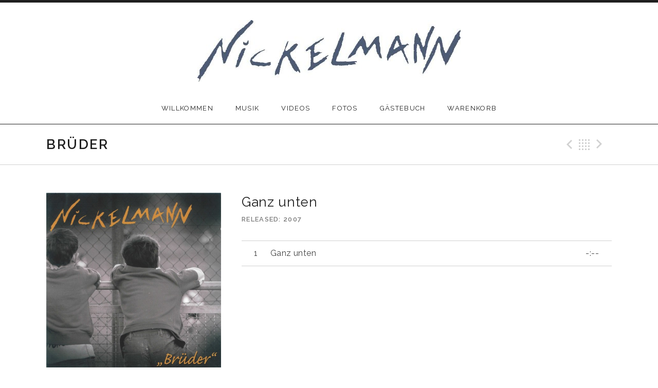

--- FILE ---
content_type: text/html; charset=UTF-8
request_url: https://nickelmann.de/wp/music/brueder/track/ganz-unten/
body_size: 11752
content:
<!DOCTYPE html>
<html class="no-js" lang="de">
<head>
	<meta charset="UTF-8">
	<meta name="viewport" content="width=device-width, initial-scale=1.0">
	<title>Ganz unten | Nickelmann.de</title>
	<meta name='robots' content='max-image-preview:large' />
<link rel='dns-prefetch' href='//fonts.googleapis.com' />
<link rel="alternate" type="application/rss+xml" title="Nickelmann.de &raquo; Feed" href="https://nickelmann.de/wp/feed/" />
<link rel="alternate" type="application/rss+xml" title="Nickelmann.de &raquo; Kommentar-Feed" href="https://nickelmann.de/wp/comments/feed/" />
<link rel="alternate" title="oEmbed (JSON)" type="application/json+oembed" href="https://nickelmann.de/wp/wp-json/oembed/1.0/embed?url=https%3A%2F%2Fnickelmann.de%2Fwp%2Fmusic%2Fbrueder%2Ftrack%2Fganz-unten%2F" />
<link rel="alternate" title="oEmbed (XML)" type="text/xml+oembed" href="https://nickelmann.de/wp/wp-json/oembed/1.0/embed?url=https%3A%2F%2Fnickelmann.de%2Fwp%2Fmusic%2Fbrueder%2Ftrack%2Fganz-unten%2F&#038;format=xml" />
<style id='wp-img-auto-sizes-contain-inline-css' type='text/css'>
img:is([sizes=auto i],[sizes^="auto," i]){contain-intrinsic-size:3000px 1500px}
/*# sourceURL=wp-img-auto-sizes-contain-inline-css */
</style>
<style id='wp-emoji-styles-inline-css' type='text/css'>

	img.wp-smiley, img.emoji {
		display: inline !important;
		border: none !important;
		box-shadow: none !important;
		height: 1em !important;
		width: 1em !important;
		margin: 0 0.07em !important;
		vertical-align: -0.1em !important;
		background: none !important;
		padding: 0 !important;
	}
/*# sourceURL=wp-emoji-styles-inline-css */
</style>
<style id='classic-theme-styles-inline-css' type='text/css'>
/*! This file is auto-generated */
.wp-block-button__link{color:#fff;background-color:#32373c;border-radius:9999px;box-shadow:none;text-decoration:none;padding:calc(.667em + 2px) calc(1.333em + 2px);font-size:1.125em}.wp-block-file__button{background:#32373c;color:#fff;text-decoration:none}
/*# sourceURL=/wp-includes/css/classic-themes.min.css */
</style>
<link rel='stylesheet' id='wspsc-style-css' href='https://nickelmann.de/wp/wp-content/plugins/wordpress-simple-paypal-shopping-cart/wp_shopping_cart_style.css?ver=4.5.7' type='text/css' media='all' />
<link rel='stylesheet' id='newsletters-bootstrap-css' href='https://nickelmann.de/wp/wp-content/plugins/newsletters-lite/views/default2/css/bootstrap.css?ver=3.3.4' type='text/css' media='all' />
<link rel='stylesheet' id='fontawesome-css' href='https://nickelmann.de/wp/wp-content/plugins/newsletters-lite/views/default2/css/fontawesome.css?ver=4.5.0' type='text/css' media='all' />
<link rel='stylesheet' id='select2-css' href='https://nickelmann.de/wp/wp-content/plugins/newsletters-lite/views/default2/css/select2.css?ver=4.0.0' type='text/css' media='all' />
<link rel='stylesheet' id='newsletters-css' href='https://nickelmann.de/wp/wp-content/plugins/newsletters-lite/views/default2/css/style.css?ver=6.9' type='text/css' media='all' />
<link rel='stylesheet' id='genericons-css' href='https://nickelmann.de/wp/wp-content/themes/promenade/assets/css/genericons.css?ver=3.3.0' type='text/css' media='all' />
<link rel='stylesheet' id='promenade-fonts-css' href='https://fonts.googleapis.com/css?family=Lora%3A400%2C400italic%2C700%7CRaleway%3A400%2C600%2C700&#038;subset=latin%2Clatin-ext' type='text/css' media='all' />
<link rel='stylesheet' id='promenade-style-css' href='https://nickelmann.de/wp/wp-content/themes/promenade/style.css?ver=1.5.4' type='text/css' media='all' />
<script type="text/javascript" src="https://nickelmann.de/wp/wp-includes/js/jquery/jquery.min.js?ver=3.7.1" id="jquery-core-js"></script>
<script type="text/javascript" src="https://nickelmann.de/wp/wp-includes/js/jquery/jquery-migrate.min.js?ver=3.4.1" id="jquery-migrate-js"></script>
<script type="text/javascript" src="https://nickelmann.de/wp/wp-content/plugins/newsletters-lite/views/default2/js/bootstrap.js?ver=3.3.4" id="bootstrap-js"></script>
<script type="text/javascript" src="https://nickelmann.de/wp/wp-content/plugins/newsletters-lite/views/default2/js/bootstrap-datepicker.js?ver=1.4.0" id="bootstrap-datepicker-js"></script>
<script type="text/javascript" id="bootstrap-datepicker-i18n-js-extra">
/* <![CDATA[ */
var bootstrap_datepicker_dates = {"days":["Sonntag","Montag","Dienstag","Mittwoch","Donnerstag","Freitag","Samstag"],"daysShort":["So.","Mo.","Di.","Mi.","Do.","Fr.","Sa."],"daysMin":["S","M","D","M","D","F","S"],"months":["Januar","Februar","M\u00e4rz","April","Mai","Juni","Juli","August","September","Oktober","November","Dezember"],"monthsShort":["Jan.","Feb.","M\u00e4rz","Apr.","Mai","Juni","Juli","Aug.","Sep.","Okt.","Nov.","Dez."],"today":"Today","clear":"Clear","rtl":""};
//# sourceURL=bootstrap-datepicker-i18n-js-extra
/* ]]> */
</script>
<script type="text/javascript" src="https://nickelmann.de/wp/wp-content/plugins/newsletters-lite/views/default2/js/datepicker-i18n.js?ver=6.9" id="bootstrap-datepicker-i18n-js"></script>
<script type="text/javascript" src="https://nickelmann.de/wp/wp-content/plugins/newsletters-lite/js/select2.js?ver=4.0.0" id="select2-js"></script>
<link rel="https://api.w.org/" href="https://nickelmann.de/wp/wp-json/" /><link rel="EditURI" type="application/rsd+xml" title="RSD" href="https://nickelmann.de/wp/xmlrpc.php?rsd" />
<meta name="generator" content="WordPress 6.9" />
<link rel="canonical" href="https://nickelmann.de/wp/music/brueder/track/ganz-unten/" />
<link rel='shortlink' href='https://nickelmann.de/wp/?p=113' />

<!-- WP Simple Shopping Cart plugin v4.5.7 - https://www.tipsandtricks-hq.com/wordpress-simple-paypal-shopping-cart-plugin-768/ -->

	<script type="text/javascript">
	<!--
	//
	function ReadForm (obj1, tst)
	{
	    // Read the user form
	    var i,j,pos;
	    val_total="";val_combo="";

	    for (i=0; i<obj1.length; i++)
	    {
	        // run entire form
	        obj = obj1.elements[i];           // a form element

	        if (obj.type == "select-one")
	        {   // just selects
	            if (obj.name == "quantity" ||
	                obj.name == "amount") continue;
		        pos = obj.selectedIndex;        // which option selected
		        val = obj.options[pos].value;   // selected value
		        val_combo = val_combo + " (" + val + ")";
	        }
	    }
		// Now summarize everything we have processed above
		val_total = obj1.product_tmp.value + val_combo;
		obj1.wspsc_product.value = val_total;
	}
	//-->
	</script><link rel="profile" href="http://gmpg.org/xfn/11">
<link rel="pingback" href="https://nickelmann.de/wp/xmlrpc.php">
<script>document.documentElement.className = document.documentElement.className.replace('no-js','js');</script>
<!--[if lt IE 9]><script src="https://nickelmann.de/wp/wp-content/themes/promenade/assets/js/vendor/html5.js"></script><![endif]-->
			<style type="text/css">
			.site-title,
			.site-description {
				clip: rect(1px, 1px, 1px, 1px);
				position: absolute;
			}
			</style>
			
<script type="text/javascript">
var wpmlAjax = 'https://nickelmann.de/wp/wp-content/plugins/newsletters-lite/newsletters-lite-ajax.php';
var wpmlUrl = 'https://nickelmann.de/wp/wp-content/plugins/newsletters-lite';
var wpmlScroll = "Y";
var newsletters_locale = "de";

	var newsletters_ajaxurl = 'https://nickelmann.de/wp/wp-admin/admin-ajax.php?';

$ = jQuery.noConflict();

jQuery(document).ready(function() {
	if (jQuery.isFunction(jQuery.fn.select2)) {
		jQuery('.newsletters select').select2();
	}
});
</script>

<style id='global-styles-inline-css' type='text/css'>
:root{--wp--preset--aspect-ratio--square: 1;--wp--preset--aspect-ratio--4-3: 4/3;--wp--preset--aspect-ratio--3-4: 3/4;--wp--preset--aspect-ratio--3-2: 3/2;--wp--preset--aspect-ratio--2-3: 2/3;--wp--preset--aspect-ratio--16-9: 16/9;--wp--preset--aspect-ratio--9-16: 9/16;--wp--preset--color--black: #000000;--wp--preset--color--cyan-bluish-gray: #abb8c3;--wp--preset--color--white: #ffffff;--wp--preset--color--pale-pink: #f78da7;--wp--preset--color--vivid-red: #cf2e2e;--wp--preset--color--luminous-vivid-orange: #ff6900;--wp--preset--color--luminous-vivid-amber: #fcb900;--wp--preset--color--light-green-cyan: #7bdcb5;--wp--preset--color--vivid-green-cyan: #00d084;--wp--preset--color--pale-cyan-blue: #8ed1fc;--wp--preset--color--vivid-cyan-blue: #0693e3;--wp--preset--color--vivid-purple: #9b51e0;--wp--preset--gradient--vivid-cyan-blue-to-vivid-purple: linear-gradient(135deg,rgb(6,147,227) 0%,rgb(155,81,224) 100%);--wp--preset--gradient--light-green-cyan-to-vivid-green-cyan: linear-gradient(135deg,rgb(122,220,180) 0%,rgb(0,208,130) 100%);--wp--preset--gradient--luminous-vivid-amber-to-luminous-vivid-orange: linear-gradient(135deg,rgb(252,185,0) 0%,rgb(255,105,0) 100%);--wp--preset--gradient--luminous-vivid-orange-to-vivid-red: linear-gradient(135deg,rgb(255,105,0) 0%,rgb(207,46,46) 100%);--wp--preset--gradient--very-light-gray-to-cyan-bluish-gray: linear-gradient(135deg,rgb(238,238,238) 0%,rgb(169,184,195) 100%);--wp--preset--gradient--cool-to-warm-spectrum: linear-gradient(135deg,rgb(74,234,220) 0%,rgb(151,120,209) 20%,rgb(207,42,186) 40%,rgb(238,44,130) 60%,rgb(251,105,98) 80%,rgb(254,248,76) 100%);--wp--preset--gradient--blush-light-purple: linear-gradient(135deg,rgb(255,206,236) 0%,rgb(152,150,240) 100%);--wp--preset--gradient--blush-bordeaux: linear-gradient(135deg,rgb(254,205,165) 0%,rgb(254,45,45) 50%,rgb(107,0,62) 100%);--wp--preset--gradient--luminous-dusk: linear-gradient(135deg,rgb(255,203,112) 0%,rgb(199,81,192) 50%,rgb(65,88,208) 100%);--wp--preset--gradient--pale-ocean: linear-gradient(135deg,rgb(255,245,203) 0%,rgb(182,227,212) 50%,rgb(51,167,181) 100%);--wp--preset--gradient--electric-grass: linear-gradient(135deg,rgb(202,248,128) 0%,rgb(113,206,126) 100%);--wp--preset--gradient--midnight: linear-gradient(135deg,rgb(2,3,129) 0%,rgb(40,116,252) 100%);--wp--preset--font-size--small: 13px;--wp--preset--font-size--medium: 20px;--wp--preset--font-size--large: 36px;--wp--preset--font-size--x-large: 42px;--wp--preset--spacing--20: 0.44rem;--wp--preset--spacing--30: 0.67rem;--wp--preset--spacing--40: 1rem;--wp--preset--spacing--50: 1.5rem;--wp--preset--spacing--60: 2.25rem;--wp--preset--spacing--70: 3.38rem;--wp--preset--spacing--80: 5.06rem;--wp--preset--shadow--natural: 6px 6px 9px rgba(0, 0, 0, 0.2);--wp--preset--shadow--deep: 12px 12px 50px rgba(0, 0, 0, 0.4);--wp--preset--shadow--sharp: 6px 6px 0px rgba(0, 0, 0, 0.2);--wp--preset--shadow--outlined: 6px 6px 0px -3px rgb(255, 255, 255), 6px 6px rgb(0, 0, 0);--wp--preset--shadow--crisp: 6px 6px 0px rgb(0, 0, 0);}:where(.is-layout-flex){gap: 0.5em;}:where(.is-layout-grid){gap: 0.5em;}body .is-layout-flex{display: flex;}.is-layout-flex{flex-wrap: wrap;align-items: center;}.is-layout-flex > :is(*, div){margin: 0;}body .is-layout-grid{display: grid;}.is-layout-grid > :is(*, div){margin: 0;}:where(.wp-block-columns.is-layout-flex){gap: 2em;}:where(.wp-block-columns.is-layout-grid){gap: 2em;}:where(.wp-block-post-template.is-layout-flex){gap: 1.25em;}:where(.wp-block-post-template.is-layout-grid){gap: 1.25em;}.has-black-color{color: var(--wp--preset--color--black) !important;}.has-cyan-bluish-gray-color{color: var(--wp--preset--color--cyan-bluish-gray) !important;}.has-white-color{color: var(--wp--preset--color--white) !important;}.has-pale-pink-color{color: var(--wp--preset--color--pale-pink) !important;}.has-vivid-red-color{color: var(--wp--preset--color--vivid-red) !important;}.has-luminous-vivid-orange-color{color: var(--wp--preset--color--luminous-vivid-orange) !important;}.has-luminous-vivid-amber-color{color: var(--wp--preset--color--luminous-vivid-amber) !important;}.has-light-green-cyan-color{color: var(--wp--preset--color--light-green-cyan) !important;}.has-vivid-green-cyan-color{color: var(--wp--preset--color--vivid-green-cyan) !important;}.has-pale-cyan-blue-color{color: var(--wp--preset--color--pale-cyan-blue) !important;}.has-vivid-cyan-blue-color{color: var(--wp--preset--color--vivid-cyan-blue) !important;}.has-vivid-purple-color{color: var(--wp--preset--color--vivid-purple) !important;}.has-black-background-color{background-color: var(--wp--preset--color--black) !important;}.has-cyan-bluish-gray-background-color{background-color: var(--wp--preset--color--cyan-bluish-gray) !important;}.has-white-background-color{background-color: var(--wp--preset--color--white) !important;}.has-pale-pink-background-color{background-color: var(--wp--preset--color--pale-pink) !important;}.has-vivid-red-background-color{background-color: var(--wp--preset--color--vivid-red) !important;}.has-luminous-vivid-orange-background-color{background-color: var(--wp--preset--color--luminous-vivid-orange) !important;}.has-luminous-vivid-amber-background-color{background-color: var(--wp--preset--color--luminous-vivid-amber) !important;}.has-light-green-cyan-background-color{background-color: var(--wp--preset--color--light-green-cyan) !important;}.has-vivid-green-cyan-background-color{background-color: var(--wp--preset--color--vivid-green-cyan) !important;}.has-pale-cyan-blue-background-color{background-color: var(--wp--preset--color--pale-cyan-blue) !important;}.has-vivid-cyan-blue-background-color{background-color: var(--wp--preset--color--vivid-cyan-blue) !important;}.has-vivid-purple-background-color{background-color: var(--wp--preset--color--vivid-purple) !important;}.has-black-border-color{border-color: var(--wp--preset--color--black) !important;}.has-cyan-bluish-gray-border-color{border-color: var(--wp--preset--color--cyan-bluish-gray) !important;}.has-white-border-color{border-color: var(--wp--preset--color--white) !important;}.has-pale-pink-border-color{border-color: var(--wp--preset--color--pale-pink) !important;}.has-vivid-red-border-color{border-color: var(--wp--preset--color--vivid-red) !important;}.has-luminous-vivid-orange-border-color{border-color: var(--wp--preset--color--luminous-vivid-orange) !important;}.has-luminous-vivid-amber-border-color{border-color: var(--wp--preset--color--luminous-vivid-amber) !important;}.has-light-green-cyan-border-color{border-color: var(--wp--preset--color--light-green-cyan) !important;}.has-vivid-green-cyan-border-color{border-color: var(--wp--preset--color--vivid-green-cyan) !important;}.has-pale-cyan-blue-border-color{border-color: var(--wp--preset--color--pale-cyan-blue) !important;}.has-vivid-cyan-blue-border-color{border-color: var(--wp--preset--color--vivid-cyan-blue) !important;}.has-vivid-purple-border-color{border-color: var(--wp--preset--color--vivid-purple) !important;}.has-vivid-cyan-blue-to-vivid-purple-gradient-background{background: var(--wp--preset--gradient--vivid-cyan-blue-to-vivid-purple) !important;}.has-light-green-cyan-to-vivid-green-cyan-gradient-background{background: var(--wp--preset--gradient--light-green-cyan-to-vivid-green-cyan) !important;}.has-luminous-vivid-amber-to-luminous-vivid-orange-gradient-background{background: var(--wp--preset--gradient--luminous-vivid-amber-to-luminous-vivid-orange) !important;}.has-luminous-vivid-orange-to-vivid-red-gradient-background{background: var(--wp--preset--gradient--luminous-vivid-orange-to-vivid-red) !important;}.has-very-light-gray-to-cyan-bluish-gray-gradient-background{background: var(--wp--preset--gradient--very-light-gray-to-cyan-bluish-gray) !important;}.has-cool-to-warm-spectrum-gradient-background{background: var(--wp--preset--gradient--cool-to-warm-spectrum) !important;}.has-blush-light-purple-gradient-background{background: var(--wp--preset--gradient--blush-light-purple) !important;}.has-blush-bordeaux-gradient-background{background: var(--wp--preset--gradient--blush-bordeaux) !important;}.has-luminous-dusk-gradient-background{background: var(--wp--preset--gradient--luminous-dusk) !important;}.has-pale-ocean-gradient-background{background: var(--wp--preset--gradient--pale-ocean) !important;}.has-electric-grass-gradient-background{background: var(--wp--preset--gradient--electric-grass) !important;}.has-midnight-gradient-background{background: var(--wp--preset--gradient--midnight) !important;}.has-small-font-size{font-size: var(--wp--preset--font-size--small) !important;}.has-medium-font-size{font-size: var(--wp--preset--font-size--medium) !important;}.has-large-font-size{font-size: var(--wp--preset--font-size--large) !important;}.has-x-large-font-size{font-size: var(--wp--preset--font-size--x-large) !important;}
/*# sourceURL=global-styles-inline-css */
</style>
</head>

<body class="wp-singular audiotheme_track-template-default single single-audiotheme_track postid-113 wp-theme-promenade group-blog layout-sidebar-content has-site-logo" itemscope itemtype="http://schema.org/WebPage">
	<div id="page" class="hfeed site">
		<a class="skip-link screen-reader-text" href="#content">Skip to content</a>

		
		<header id="masthead" class="site-header" role="banner" itemscope itemtype="http://schema.org/WPHeader">
			<a href="https://nickelmann.de/wp/" class="site-logo-link site-logo-anchor"><img src="https://nickelmann.de/wp/wp-content/uploads/2016/10/Nickelmann-Schriftzug-e1475512775949.jpg" alt="" class="site-logo" data-size="full"></a><h1 class="site-title"><a href="https://nickelmann.de/wp/" rel="home">Nickelmann.de</a></h1>
			<nav id="site-navigation" class="site-navigation clearfix" role="navigation" itemscope itemtype="http://schema.org/SiteNavigationElement">
				<button class="site-navigation-toggle">Menu</button>

				<ul id="menu-haupt" class="menu"><li id="menu-item-54" class="menu-item menu-item-type-post_type menu-item-object-page first-item menu-item-54 menu-item-willkommen"><a href="https://nickelmann.de/wp/willkommen/">Willkommen</a></li>
<li id="menu-item-43" class="menu-item menu-item-type-post_type_archive menu-item-object-audiotheme_record menu-item-has-children menu-item-43 menu-item-musik"><a href="https://nickelmann.de/wp/music/">Musik</a>
<ul class="sub-menu">
	<li id="menu-item-81" class="menu-item menu-item-type-post_type menu-item-object-audiotheme_record first-child-item menu-item-81 menu-item-jetzt-und-hier"><a href="https://nickelmann.de/wp/music/jetzt-und-hier/">Jetzt und hier…</a></li>
	<li id="menu-item-172" class="menu-item menu-item-type-post_type menu-item-object-audiotheme_record menu-item-172 menu-item-so-weit-so-gut"><a href="https://nickelmann.de/wp/music/so-weit-so-gut/">so weit so gut</a></li>
	<li id="menu-item-343" class="menu-item menu-item-type-post_type menu-item-object-audiotheme_record menu-item-343 menu-item-so-wie-damals"><a href="https://nickelmann.de/wp/music/so-wie-damals/">so wie damals&#8230;</a></li>
	<li id="menu-item-173" class="menu-item menu-item-type-post_type menu-item-object-audiotheme_record menu-item-173 menu-item-brder"><a href="https://nickelmann.de/wp/music/brueder/">Brüder</a></li>
	<li id="menu-item-482" class="menu-item menu-item-type-post_type menu-item-object-audiotheme_record menu-item-482 menu-item-nickelmann-live"><a href="https://nickelmann.de/wp/music/nickelmann-live-2/">Nickelmann LIVE</a></li>
	<li id="menu-item-174" class="menu-item menu-item-type-post_type menu-item-object-audiotheme_record menu-item-174 menu-item-pfadfinder"><a href="https://nickelmann.de/wp/music/pfadfinder-2/">Pfadfinder</a></li>
	<li id="menu-item-342" class="menu-item menu-item-type-post_type menu-item-object-audiotheme_record menu-item-342 menu-item-spurensuche"><a href="https://nickelmann.de/wp/music/spurensuche-2/">Spurensuche</a></li>
	<li id="menu-item-341" class="menu-item menu-item-type-post_type menu-item-object-audiotheme_record menu-item-341 menu-item-lebenszeichen"><a href="https://nickelmann.de/wp/music/lebenszeichen-3/">Lebenszeichen</a></li>
	<li id="menu-item-355" class="menu-item menu-item-type-post_type menu-item-object-audiotheme_record last-child-item menu-item-355 menu-item-nickelmann"><a href="https://nickelmann.de/wp/music/nickelmann-3/">Nickelmann</a></li>
</ul>
</li>
<li id="menu-item-49" class="menu-item menu-item-type-post_type menu-item-object-audiotheme_archive menu-item-has-children menu-item-49 menu-item-videos"><a href="https://nickelmann.de/wp/videos/">Videos</a>
<ul class="sub-menu">
	<li id="menu-item-82" class="menu-item menu-item-type-taxonomy menu-item-object-audiotheme_video_category first-child-item menu-item-82 menu-item-hrproben"><a href="https://nickelmann.de/wp/videos/category/hoerproben/">Hörproben</a></li>
	<li id="menu-item-83" class="menu-item menu-item-type-taxonomy menu-item-object-audiotheme_video_category menu-item-83 menu-item-livemitschnitte"><a href="https://nickelmann.de/wp/videos/category/livemitschnitte/">Livemitschnitte</a></li>
	<li id="menu-item-171" class="menu-item menu-item-type-taxonomy menu-item-object-audiotheme_video_category last-child-item menu-item-171 menu-item-interviews"><a href="https://nickelmann.de/wp/videos/category/interviews/">Interviews</a></li>
</ul>
</li>
<li id="menu-item-175" class="menu-item menu-item-type-post_type menu-item-object-page menu-item-175 menu-item-fotos"><a href="https://nickelmann.de/wp/fotod/">Fotos</a></li>
<li id="menu-item-180" class="menu-item menu-item-type-post_type menu-item-object-page menu-item-180 menu-item-gstebuch"><a href="https://nickelmann.de/wp/gaestebuch/">Gästebuch</a></li>
<li id="menu-item-568" class="menu-item menu-item-type-post_type menu-item-object-page last-item menu-item-568 menu-item-warenkorb"><a href="https://nickelmann.de/wp/warenkorb/">Warenkorb</a></li>
</ul>			</nav>
		</header>

		
		<div id="content" class="site-content">

			
	<header class="site-content-header">
		<div class="page-fence">

			<h1 class="site-content-header-title">
				Brüder			</h1>

				<nav class="paged-nav paged-nav--singular" role="navigation">
		<span class="paged-nav-prev icon"><a href="https://nickelmann.de/wp/music/brueder/track/so-wie-damals/" rel="prev">Previous Track</a></span>
		<span class="paged-nav-back icon"><a href="https://nickelmann.de/wp/music/brueder/">Back</a></span>
		<span class="paged-nav-next icon"><a href="https://nickelmann.de/wp/music/brueder/track/engel/" rel="next">Next Track</a></span>	</nav>
			</div>
	</header>


			<div class="site-content-inside">
				<div class="page-fence">

					
<main id="primary" class="content-area single-record single-track" role="main" itemprop="mainContentOfPage">

	
		
<article id="post-113" class="record post-113 audiotheme_track type-audiotheme_track status-publish hentry" itemscope itemtype="http://schema.org/MusicRecording">
	<div class="primary-area">
		<header class="entry-header">
			<h1 class="entry-title" itemprop="name">Ganz unten</h1>
			<meta content="https://nickelmann.de/wp/music/brueder/track/ganz-unten/" itemprop="url" />

			
<dl class="record-details">
	
	
		<dt class="record-artist">Artist</dt>
		<dd class="record-artist" itemprop="byArtist" itemscope itemtype="http://schema.org/MusicGroup"><span itemprop="name">Nickelmann</span></dd>

	
	
		<dt class="record-release">Released</dt>
		<dd class="record-release" itemprop="dateCreated">2007</dd>

	
	</dl>
		</header>

		
<div class="tracklist-section tracklist-section--track">
	<ol class="tracklist">
		<li id="track-113" class="track">
			<span class="track-title" itemprop="name">Ganz unten</span>
			<meta content="https://nickelmann.de/wp/music/brueder/track/ganz-unten/" itemprop="url" />

			<span class="track-meta">
				<span class="track-current-time">-:--</span>
				<span class="track-sep-duration"> / </span>
				<span class="track-duration">-:--</span>
			</span>

			<div class="track-progress"><div class="track-seek-bar"><div class="track-play-bar"></div></div></div>
		</li>

			</ol>
</div>

		<div class="entry-content">
			
			
					</div>
	</div>

	<div class="secondary-area">
		

	<p class="entry-thumbnail">
		<a href="https://nickelmann.de/wp/wp-content/uploads/2016/01/Brüder-e1453970897645.jpg" itemprop="image" target="_blank">
			<img width="550" height="550" src="https://nickelmann.de/wp/wp-content/uploads/2016/01/Brüder-550x550.jpg" class="attachment-post-thumbnail size-post-thumbnail" alt="" decoding="async" fetchpriority="high" srcset="https://nickelmann.de/wp/wp-content/uploads/2016/01/Brüder-550x550.jpg 550w, https://nickelmann.de/wp/wp-content/uploads/2016/01/Brüder-150x150.jpg 150w, https://nickelmann.de/wp/wp-content/uploads/2016/01/Brüder-300x300.jpg 300w, https://nickelmann.de/wp/wp-content/uploads/2016/01/Brüder-768x769.jpg 768w, https://nickelmann.de/wp/wp-content/uploads/2016/01/Brüder-1024x1024.jpg 1024w, https://nickelmann.de/wp/wp-content/uploads/2016/01/Brüder-e1453970897645.jpg 640w" sizes="(max-width: 550px) 100vw, 550px" />		</a>
	</p>


	</div>
</article>

	
	
</main>


					
				</div><!-- .page-fence -->
			</div><!-- .site-content-inside -->

			
		</div><!-- #content -->

		
		<footer id="footer" class="site-footer" role="contentinfo" itemscope itemtype="http://schema.org/WPFooter">
			
				<div class="footer-widgets">
					<div class="page-fence">
						<div class="widgets-area widget-area--footer block-grid block-grid-3">
							
							<div id="recent-posts-4" class="widget widget_recent_posts block-grid-item widget-1 post-type_post show-excerpts">
<h4 class="widget-title">NEWS</h4>
	<ul class="recent-posts-list">

			<li class="recent-posts-item">
			<h5 class="recent-posts-item-title"><a href="https://nickelmann.de/wp/konzert-nickelmann-freunde-2023/">Konzert Nickelmann &#038; Freunde 2023</a></h5>
			
			<div class="recent-posts-item-excerpt"><p>Hallo liebe Freunde der handgemachten Musik, bald ist es wieder soweit ! Am 27.12.2023 heißt es um P&hellip;</p>
</div>		</li>
			<li class="recent-posts-item">
			<h5 class="recent-posts-item-title"><a href="https://nickelmann.de/wp/aasee-festival-bocholt-26-08-2020/">Aasee Festival Bocholt / 26.08.2020</a></h5>
			
			<div class="recent-posts-item-excerpt"><p>Liebe Freunde der handgemachten Musik, nach soo vielen Jahren endlich mal wieder Bocholt !! Am 26.08&hellip;</p>
</div>		</li>
			<li class="recent-posts-item">
			<h5 class="recent-posts-item-title"><a href="https://nickelmann.de/wp/1222-2/">Erler Kultur Sommer mit Nickelmann &#038; Freunden</a></h5>
			
			<div class="recent-posts-item-excerpt"><p>Hallo liebe Freunde der handgemachten Musik ! In diesem Jahr ist irgendwie alles anders&#8230; Coron&hellip;</p>
</div>		</li>
			<li class="recent-posts-item">
			<h5 class="recent-posts-item-title"><a href="https://nickelmann.de/wp/infos-zu-ulla-meinecke/">Infos zu Ulla Meinecke</a></h5>
			
			<div class="recent-posts-item-excerpt"><p>Ulla Meinecke ist die Grand Dame der poetischen deutschen Popmusik. 2018/2019 gibt es ihr aktuelles&hellip;</p>
</div>		</li>
			<li class="recent-posts-item">
			<h5 class="recent-posts-item-title"><a href="https://nickelmann.de/wp/bericht-zum-konzert-immer-weiter-auf-heimatreport-de/">Bericht zum Konzert &#8222;immer weiter&#8220; auf Heimatreport.de</a></h5>
			
			<div class="recent-posts-item-excerpt"><p>Hier der Bericht zum kommenden Konzert von Petra Bosse / Heimatreport.de&nbsp; Konzert mit Heico Nic&hellip;</p>
</div>		</li>
	
	</ul>
</div><div id="fbw_id-2" class="widget widget_fbw_id block-grid-item widget-2"><h4 class="widget-title">Gefällt Dir bei Facebook </h4><div class="fb_loader" style="text-align: center !important;"><img src="https://nickelmann.de/wp/wp-content/plugins/facebook-pagelike-widget/loader.gif" alt="Facebook Pagelike Widget" /></div><div id="fb-root"></div>
        <div class="fb-page" data-href="https://www.facebook.com/Heico-Nickelmann-Fanseite-225447064177467/ " data-width="250" data-height="350" data-small-header="true" data-adapt-container-width="false" data-hide-cover="false" data-show-facepile="false" data-show-posts="false" style="" hide_cta="false" data-tabs=""></div></div>        <!-- A WordPress plugin developed by Milap Patel -->
    <div id="newsletters-2" class="widget newsletters widget_newsletters wpml block-grid-item widget-3"><h4 class="widget-title">Auf dem laufenden bleiben</h4><p>Für den Newsletter anmelden</p>			
			<div id="newsletters-2-wrapper" class="newsletters newsletters-widget-wrapper">
				<!-- Subscribe Form -->



<form action="/wp/music/brueder/track/ganz-unten/?wpmlmethod=optin#newsletters-2" method="post" id="newsletters-2-form" class="newsletters-form" enctype="multipart/form-data">

																			<input type="hidden" name="instance[list]" value="1" />
								<input type="hidden" name="instance[lists]" value="" />
											<input type="hidden" name="instance[ajax]" value="Y" />
							
	
	<div id="newsletters-2-fields" class="newsletters-form-fields">
											<div id="form-group newsletters-newsletters-2email-holder" class=" newsletters-fieldholder newsletters-fieldholder-visible email"><label for="wpml-newsletters-2email" class="control-label wpmlcustomfield wpmlcustomfield1">Email Address <sup class="newsletters_required text-danger"><i class="fa fa-asterisk"></i></sup></label><br/><input placeholder="" class="form-control wpml wpmltext" id="wpml-newsletters-2email" tabindex="922" type="text" name="email" value="" /></div>
							<div id="form-group newsletters-newsletters-2list-holder" class=" newsletters-fieldholder newsletters-fieldholder-hidden hidden list"><input type="hidden" name="list_id[]" value="1" /></div>
							
		<script type="text/javascript">
		jQuery(document).ready(function() {
			jQuery('#newsletters-2-form .newsletters-list-checkbox').on('click', function() { newsletters_refreshfields('newsletters-2'); });
			jQuery('#newsletters-2-form .newsletters-list-select').on('change', function() { newsletters_refreshfields('newsletters-2'); });
		});
		</script>
	</div>
	
	    
    <div class="newslettername-wrapper" style="display:none;">
    	<input type="text" name="newslettername" value="" id="newsletters-2newslettername" class="newslettername" />
    </div>
	
	<div class="clearfix"></div>
	
	<div id="newsletters-2-submit" class="form-group newsletters-fieldholder newsletters_submit">
		<span id="newsletters_buttonwrap">
			<input tabindex="923" type="submit" class="button btn btn-primary" name="subscribe" value="JETZT Anmelden" id="newsletters-2-button" />
		</span>
		<span id="newsletters-2-loading" class="newsletters-loading-wrapper" style="display:none;">
			<i class="fa fa-refresh fa-spin fa-fw"></i>
		</span>
	</div>
	
	<div class="newsletters-progress col-md-12" style="display:none;">
		<div class="clearfix"></div>
		<div class="progress">
			<div class="progress-bar progress-bar-success progress-bar-striped active" role="progressbar" aria-valuenow="0" aria-valuemin="0" aria-valuemax="100" style="width:0%;">
				<span class="sr-only">0% Complete</span>
			</div>
		</div>
	</div>
	
	<div class="clearfix"></div>
</form>


<script type="text/javascript">
jQuery(document).ready(function() {
				var $progress = jQuery('#newsletters-2-form .newsletters-progress');
		var $progressbar = jQuery('#newsletters-2-form .newsletters-progress .progress-bar');
		var $progresspercent = jQuery('#newsletters-2-form .newsletters-progress .sr-only');
	
		jQuery('#newsletters-2-form').submit(function() {
			jQuery('#newsletters-2-loading').show();
			
			if (jQuery('#newsletters-2-form :file').length > 0) {
				$progress.show();
			}
			
			jQuery('#newsletters-2-button, #newsletters-2-form :button').prop('disabled', true);
			jQuery('#newsletters-2-form .newsletters-fieldholder :input').attr('readonly', true);
			jQuery('div.newsletters-field-error', this).slideUp();
			jQuery(this).find('.newsletters_fielderror').removeClass('newsletters_fielderror');
		});
		
		if (jQuery.isFunction(jQuery.fn.ajaxForm)) {
			jQuery('#newsletters-2-form').ajaxForm({
				url: newsletters_ajaxurl + 'action=wpmlsubscribe&widget=Newsletters_Widget&widget_id=newsletters-2&number=2',
				data: jQuery('#newsletters-2-form').serialize(),
				type: "POST",
				cache: false,
				beforeSend: function() {
			        var percentVal = '0%';
			        $progressbar.width(percentVal)
			        $progresspercent.html(percentVal);
			    },
			    uploadProgress: function(event, position, total, percentComplete) {
			        var percentVal = percentComplete + '%';
			        $progressbar.width(percentVal)
			        $progresspercent.html(percentVal);
			    },
				complete: function(xhr) {
					var percentVal = '100%';
			        $progressbar.width(percentVal)
			        $progresspercent.html(percentVal);
				},
				success: function(response) {				
					jQuery('#newsletters-2-wrapper').html(response);
									}
			});
		}
		
	if (jQuery.isFunction(jQuery.fn.select2)) {
		jQuery('.newsletters select').select2();
	}
	
	jQuery('input:not(:button,:submit),textarea,select').focus(function(element) {
		jQuery(this).removeClass('newsletters_fielderror').nextAll('div.newsletters-field-error').slideUp();	
	});
	
	jQuery('.newsletters-management .newsletters-fieldholder, .entry-content .newsletters-fieldholder, .post-entry .newsletters-fieldholder, .entry .newsletters-fieldholder').addClass('col-md-6');
});
</script>			</div>
			
			</div><div id="nav_menu-2" class="widget widget_nav_menu block-grid-item widget-4 widget-last"><h4 class="widget-title">Rechtliches</h4><div class="menu-fuss-container"><ul id="menu-fuss" class="menu"><li id="menu-item-644" class="menu-item menu-item-type-post_type menu-item-object-page first-item menu-item-644 menu-item-impressum"><a href="https://nickelmann.de/wp/impressum/">Impressum</a></li>
<li id="menu-item-645" class="menu-item menu-item-type-post_type menu-item-object-page last-item menu-item-645 menu-item-datenschutz"><a href="https://nickelmann.de/wp/datenschutz/">Datenschutz</a></li>
</ul></div></div>
													</div>
					</div>
				</div>

			
			


<!-- remove Footer here
			<div class="credits">
				<div class="page-fence">
					<a href="https://audiotheme.com/view/promenade/">Promenade</a> WordPress theme by <a href="https://audiotheme.com/">AudioTheme</a>.				</div>
			</div>
remove Footer here-->



		</footer>

		
	</div><!-- #page -->

	<script type="speculationrules">
{"prefetch":[{"source":"document","where":{"and":[{"href_matches":"/wp/*"},{"not":{"href_matches":["/wp/wp-*.php","/wp/wp-admin/*","/wp/wp-content/uploads/*","/wp/wp-content/*","/wp/wp-content/plugins/*","/wp/wp-content/themes/promenade/*","/wp/*\\?(.+)"]}},{"not":{"selector_matches":"a[rel~=\"nofollow\"]"}},{"not":{"selector_matches":".no-prefetch, .no-prefetch a"}}]},"eagerness":"conservative"}]}
</script>
<!-- Newsletter plugin footer file -->		<script type="text/javascript">
		/* <![CDATA[ */
		window.AudiothemeTracks = window.AudiothemeTracks || {};

		(function( window ) {
			var tracks = {"record":[{"artist":"Nickelmann","artwork":"https:\/\/nickelmann.de\/wp\/wp-content\/uploads\/2016\/01\/Bru\u0308der-150x150.jpg","mp3":"http:\/\/nickelmann.de\/wp\/wp-content\/uploads\/2016\/10\/Bru\u0308der-Ganz-unten-Sample.mp3","record":"Br\u00fcder","title":"Ganz unten","format":"mp3","meta":{"artist":"Nickelmann","length_formatted":"0:00"},"src":"http:\/\/nickelmann.de\/wp\/wp-content\/uploads\/2016\/10\/Bru\u0308der-Ganz-unten-Sample.mp3"}]},
				i;

			for ( i in tracks ) {
				window.AudiothemeTracks[ i ] = tracks[ i ];
			}
		})( this );
		/* ]]> */
		</script>
		<script type="text/javascript" src="https://nickelmann.de/wp/wp-includes/js/jquery/jquery.form.min.js?ver=4.3.0" id="jquery-form-js"></script>
<script type="text/javascript" src="https://nickelmann.de/wp/wp-content/plugins/newsletters-lite/js/wp-mailinglist.js?ver=6.9" id="newsletters-lite-js"></script>
<script type="text/javascript" id="newsletters-functions-js-extra">
/* <![CDATA[ */
var newsletters = {"ajax_error":"An Ajax error occurred, please submit again."};
//# sourceURL=newsletters-functions-js-extra
/* ]]> */
</script>
<script type="text/javascript" src="https://nickelmann.de/wp/wp-content/plugins/newsletters-lite/views/default2/js/functions.js?ver=6.9" id="newsletters-functions-js"></script>
<script type="text/javascript" src="https://nickelmann.de/wp/wp-content/themes/promenade/assets/js/plugins.js?ver=1.5.4" id="promenade-plugins-js"></script>
<script type="text/javascript" id="promenade-js-extra">
/* <![CDATA[ */
var _promenadeSettings = {"l10n":{"nextTrack":"Next Track","previousTrack":"Previous Track","togglePlaylist":"Toggle Playlist"},"mejs":{"pluginPath":"/wp/wp-includes/js/mediaelement/"}};
//# sourceURL=promenade-js-extra
/* ]]> */
</script>
<script type="text/javascript" src="https://nickelmann.de/wp/wp-content/themes/promenade/assets/js/main.js?ver=1.5.4" id="promenade-js"></script>
<script type="text/javascript" id="mediaelement-core-js-before">
/* <![CDATA[ */
var mejsL10n = {"language":"de","strings":{"mejs.download-file":"Datei herunterladen","mejs.install-flash":"Du verwendest einen Browser, der nicht den Flash-Player aktiviert oder installiert hat. Bitte aktiviere dein Flash-Player-Plugin oder lade die neueste Version von https://get.adobe.com/flashplayer/ herunter","mejs.fullscreen":"Vollbild","mejs.play":"Wiedergeben","mejs.pause":"Pausieren","mejs.time-slider":"Zeit-Schieberegler","mejs.time-help-text":"Benutze die Pfeiltasten Links/Rechts, um 1\u00a0Sekunde vor- oder zur\u00fcckzuspringen. Mit den Pfeiltasten Hoch/Runter kannst du um 10\u00a0Sekunden vor- oder zur\u00fcckspringen.","mejs.live-broadcast":"Live-\u00dcbertragung","mejs.volume-help-text":"Pfeiltasten Hoch/Runter benutzen, um die Lautst\u00e4rke zu regeln.","mejs.unmute":"Lautschalten","mejs.mute":"Stummschalten","mejs.volume-slider":"Lautst\u00e4rkeregler","mejs.video-player":"Video-Player","mejs.audio-player":"Audio-Player","mejs.captions-subtitles":"Untertitel","mejs.captions-chapters":"Kapitel","mejs.none":"Keine","mejs.afrikaans":"Afrikaans","mejs.albanian":"Albanisch","mejs.arabic":"Arabisch","mejs.belarusian":"Wei\u00dfrussisch","mejs.bulgarian":"Bulgarisch","mejs.catalan":"Katalanisch","mejs.chinese":"Chinesisch","mejs.chinese-simplified":"Chinesisch (vereinfacht)","mejs.chinese-traditional":"Chinesisch (traditionell)","mejs.croatian":"Kroatisch","mejs.czech":"Tschechisch","mejs.danish":"D\u00e4nisch","mejs.dutch":"Niederl\u00e4ndisch","mejs.english":"Englisch","mejs.estonian":"Estnisch","mejs.filipino":"Filipino","mejs.finnish":"Finnisch","mejs.french":"Franz\u00f6sisch","mejs.galician":"Galicisch","mejs.german":"Deutsch","mejs.greek":"Griechisch","mejs.haitian-creole":"Haitianisch-Kreolisch","mejs.hebrew":"Hebr\u00e4isch","mejs.hindi":"Hindi","mejs.hungarian":"Ungarisch","mejs.icelandic":"Isl\u00e4ndisch","mejs.indonesian":"Indonesisch","mejs.irish":"Irisch","mejs.italian":"Italienisch","mejs.japanese":"Japanisch","mejs.korean":"Koreanisch","mejs.latvian":"Lettisch","mejs.lithuanian":"Litauisch","mejs.macedonian":"Mazedonisch","mejs.malay":"Malaiisch","mejs.maltese":"Maltesisch","mejs.norwegian":"Norwegisch","mejs.persian":"Persisch","mejs.polish":"Polnisch","mejs.portuguese":"Portugiesisch","mejs.romanian":"Rum\u00e4nisch","mejs.russian":"Russisch","mejs.serbian":"Serbisch","mejs.slovak":"Slowakisch","mejs.slovenian":"Slowenisch","mejs.spanish":"Spanisch","mejs.swahili":"Suaheli","mejs.swedish":"Schwedisch","mejs.tagalog":"Tagalog","mejs.thai":"Thai","mejs.turkish":"T\u00fcrkisch","mejs.ukrainian":"Ukrainisch","mejs.vietnamese":"Vietnamesisch","mejs.welsh":"Walisisch","mejs.yiddish":"Jiddisch"}};
//# sourceURL=mediaelement-core-js-before
/* ]]> */
</script>
<script type="text/javascript" src="https://nickelmann.de/wp/wp-includes/js/mediaelement/mediaelement-and-player.min.js?ver=4.2.17" id="mediaelement-core-js"></script>
<script type="text/javascript" src="https://nickelmann.de/wp/wp-includes/js/mediaelement/mediaelement-migrate.min.js?ver=6.9" id="mediaelement-migrate-js"></script>
<script type="text/javascript" id="mediaelement-js-extra">
/* <![CDATA[ */
var _wpmejsSettings = {"pluginPath":"/wp/wp-includes/js/mediaelement/","classPrefix":"mejs-","stretching":"responsive","audioShortcodeLibrary":"mediaelement","videoShortcodeLibrary":"mediaelement"};
//# sourceURL=mediaelement-js-extra
/* ]]> */
</script>
<script type="text/javascript" src="https://nickelmann.de/wp/wp-content/themes/promenade/assets/js/vendor/jquery.cue.js?ver=1.1.3" id="promenade-cue-js"></script>
<script type="text/javascript" src="https://nickelmann.de/wp/wp-includes/js/wp-embed.min.js?ver=6.9" id="wp-embed-js" defer="defer" data-wp-strategy="defer"></script>
<script type="text/javascript" id="milapfbwidgetscript-js-extra">
/* <![CDATA[ */
var milapfbwidgetvars = {"app_id":"1786087561644136","select_lng":"de_DE"};
//# sourceURL=milapfbwidgetscript-js-extra
/* ]]> */
</script>
<script type="text/javascript" src="https://nickelmann.de/wp/wp-content/plugins/facebook-pagelike-widget/fb.js?ver=1.0" id="milapfbwidgetscript-js"></script>
<script id="wp-emoji-settings" type="application/json">
{"baseUrl":"https://s.w.org/images/core/emoji/17.0.2/72x72/","ext":".png","svgUrl":"https://s.w.org/images/core/emoji/17.0.2/svg/","svgExt":".svg","source":{"concatemoji":"https://nickelmann.de/wp/wp-includes/js/wp-emoji-release.min.js?ver=6.9"}}
</script>
<script type="module">
/* <![CDATA[ */
/*! This file is auto-generated */
const a=JSON.parse(document.getElementById("wp-emoji-settings").textContent),o=(window._wpemojiSettings=a,"wpEmojiSettingsSupports"),s=["flag","emoji"];function i(e){try{var t={supportTests:e,timestamp:(new Date).valueOf()};sessionStorage.setItem(o,JSON.stringify(t))}catch(e){}}function c(e,t,n){e.clearRect(0,0,e.canvas.width,e.canvas.height),e.fillText(t,0,0);t=new Uint32Array(e.getImageData(0,0,e.canvas.width,e.canvas.height).data);e.clearRect(0,0,e.canvas.width,e.canvas.height),e.fillText(n,0,0);const a=new Uint32Array(e.getImageData(0,0,e.canvas.width,e.canvas.height).data);return t.every((e,t)=>e===a[t])}function p(e,t){e.clearRect(0,0,e.canvas.width,e.canvas.height),e.fillText(t,0,0);var n=e.getImageData(16,16,1,1);for(let e=0;e<n.data.length;e++)if(0!==n.data[e])return!1;return!0}function u(e,t,n,a){switch(t){case"flag":return n(e,"\ud83c\udff3\ufe0f\u200d\u26a7\ufe0f","\ud83c\udff3\ufe0f\u200b\u26a7\ufe0f")?!1:!n(e,"\ud83c\udde8\ud83c\uddf6","\ud83c\udde8\u200b\ud83c\uddf6")&&!n(e,"\ud83c\udff4\udb40\udc67\udb40\udc62\udb40\udc65\udb40\udc6e\udb40\udc67\udb40\udc7f","\ud83c\udff4\u200b\udb40\udc67\u200b\udb40\udc62\u200b\udb40\udc65\u200b\udb40\udc6e\u200b\udb40\udc67\u200b\udb40\udc7f");case"emoji":return!a(e,"\ud83e\u1fac8")}return!1}function f(e,t,n,a){let r;const o=(r="undefined"!=typeof WorkerGlobalScope&&self instanceof WorkerGlobalScope?new OffscreenCanvas(300,150):document.createElement("canvas")).getContext("2d",{willReadFrequently:!0}),s=(o.textBaseline="top",o.font="600 32px Arial",{});return e.forEach(e=>{s[e]=t(o,e,n,a)}),s}function r(e){var t=document.createElement("script");t.src=e,t.defer=!0,document.head.appendChild(t)}a.supports={everything:!0,everythingExceptFlag:!0},new Promise(t=>{let n=function(){try{var e=JSON.parse(sessionStorage.getItem(o));if("object"==typeof e&&"number"==typeof e.timestamp&&(new Date).valueOf()<e.timestamp+604800&&"object"==typeof e.supportTests)return e.supportTests}catch(e){}return null}();if(!n){if("undefined"!=typeof Worker&&"undefined"!=typeof OffscreenCanvas&&"undefined"!=typeof URL&&URL.createObjectURL&&"undefined"!=typeof Blob)try{var e="postMessage("+f.toString()+"("+[JSON.stringify(s),u.toString(),c.toString(),p.toString()].join(",")+"));",a=new Blob([e],{type:"text/javascript"});const r=new Worker(URL.createObjectURL(a),{name:"wpTestEmojiSupports"});return void(r.onmessage=e=>{i(n=e.data),r.terminate(),t(n)})}catch(e){}i(n=f(s,u,c,p))}t(n)}).then(e=>{for(const n in e)a.supports[n]=e[n],a.supports.everything=a.supports.everything&&a.supports[n],"flag"!==n&&(a.supports.everythingExceptFlag=a.supports.everythingExceptFlag&&a.supports[n]);var t;a.supports.everythingExceptFlag=a.supports.everythingExceptFlag&&!a.supports.flag,a.supports.everything||((t=a.source||{}).concatemoji?r(t.concatemoji):t.wpemoji&&t.twemoji&&(r(t.twemoji),r(t.wpemoji)))});
//# sourceURL=https://nickelmann.de/wp/wp-includes/js/wp-emoji-loader.min.js
/* ]]> */
</script>
<script>
  (function(i,s,o,g,r,a,m){i['GoogleAnalyticsObject']=r;i[r]=i[r]||function(){
  (i[r].q=i[r].q||[]).push(arguments)},i[r].l=1*new Date();a=s.createElement(o),
  m=s.getElementsByTagName(o)[0];a.async=1;a.src=g;m.parentNode.insertBefore(a,m)
  })(window,document,'script','https://www.google-analytics.com/analytics.js','ga');

  ga('create', 'UA-85969901-1', 'auto');
  ga('send', 'pageview');

</script>
</body>
</html>

--- FILE ---
content_type: text/css
request_url: https://nickelmann.de/wp/wp-content/plugins/newsletters-lite/views/default2/css/style.css?ver=6.9
body_size: 541
content:
.newsletters .btn-file {
    position: relative;
    overflow: hidden;
}
.newsletters .btn-file input[type=file] {
    position: absolute;
    top: 0;
    right: 0;
    min-width: 100%;
    min-height: 100%;
    font-size: 100px;
    text-align: right;
    filter: alpha(opacity=0);
    opacity: 0;
    outline: none;
    background: white;
    cursor: inherit;
    display: block;
}

.newsletters .nopadding {
	padding: 0;
}

/* General */
ul.newsletters_nolist {
	margin: 0 0 0 0 !important;
	list-style: none;
	list-style-type: none !important;
}

/* Subscribe Form */

div.newslettername-wrapper, 
input.newslettername {
	display: none !important;
}

.newsletters .form-inline .newsletters-fieldholder {
	display: inline-block;
	vertical-align: top;
}

.newsletters .alert {
	padding: 5px 10px;
	font-size: 80%;
	margin: 10px 0 20px 0;
}

.newsletters .help-block {
	font-size: 80%;
}

.newsletters .input-group.date .input-group-addon {
	cursor: pointer;
}

.newsletters .btn, .newsletters ul.nav li a {
	text-decoration: none !important;
}

.newsletters .newsletters-dateholder {
	position: relative;
}

/* Manage Subscriptions */

.newsletters ul.nav {
	margin: 10px 0 20px 0 !important;
}

.newsletters .paybutton {
	color: #fff !important;
    background-color: #5cb85c !important;
    border-color: #4cae4c !important;
	padding: 6px 12px !important;
}

.newsletters .modal {
	z-index: 2999;
}

.newsletters .modal-dialog {
	margin: 100px auto !important;
}

/* 3rd Party Overrides */
.has-error .select2-selection {
    -webkit-box-shadow: inset 0 1px 1px rgba(0, 0, 0, 0.075);
    box-shadow: inset 0 1px 1px rgba(0, 0, 0, 0.075);
    border: 1px solid #a94442;
    border-radius: 4px;
}

.newsletters .select2-container {
	display: block !important;
	width: 100% !important;
}

--- FILE ---
content_type: text/css
request_url: https://nickelmann.de/wp/wp-content/themes/promenade/style.css?ver=1.5.4
body_size: 14004
content:
/*!
 * Theme Name: Promenade
 * Theme URI: https://audiotheme.com/view/promenade/
 * Description: Featuring a widgetized homepage, Promenade's clean layout and minimalistic design is perfect to capture your audience's attention and allow them to easily navigate your content.
 * Version: 1.5.4
 * Author: AudioTheme
 * Author URI: https://audiotheme.com/
 * License: GNU General Public License v2 or later
 * License URI: http://www.gnu.org/licenses/gpl-2.0.html
 * Domain Path: /languages
 * Text Domain: promenade
 */


/**
 * normalize.css v3.0.2 | MIT License | git.io/normalize
 * -----------------------------------------------------------------------------
 */

html {
	font-family: sans-serif;

	-webkit-text-size-adjust: 100%;
	-ms-text-size-adjust: 100%;
}

body {
	margin: 0;
}

article,
aside,
details,
figcaption,
figure,
footer,
header,
hgroup,
main,
menu,
nav,
section,
summary {
	display: block;
}

audio,
canvas,
progress,
video {
	display: inline-block;
	vertical-align: baseline;
}

audio:not([controls]) {
	display: none;
	height: 0;
}

[hidden],
template {
	display: none;
}

a {
	background-color: transparent;
}

a:active,
a:hover {
	outline: 0;
}

abbr[title] {
	border-bottom: 1px dotted;
}

b,
strong {
	font-weight: bold;
}

dfn {
	font-style: italic;
}

h1 {
	font-size: 2em;
	margin: 0.67em 0;
}

mark {
	background: #ff0;
	color: #000;
}

small {
	font-size: 80%;
}

sub,
sup {
	font-size: 75%;
	line-height: 0;
	position: relative;
	vertical-align: baseline;
}

sup {
	top: -0.5em;
}

sub {
	bottom: -0.25em;
}

img {
	border: 0;
}

svg:not(:root) {
	overflow: hidden;
}

figure {
	margin: 1em 40px;
}

hr {
	-moz-box-sizing: content-box;
	box-sizing: content-box;
	height: 0;
}

pre {
	overflow: auto;
}

code,
kbd,
pre,
samp {
	font-family: monospace, monospace;
	font-size: 1em;
}

button,
input,
optgroup,
select,
textarea {
	color: inherit;
	font: inherit;
	margin: 0;
}

button {
	overflow: visible;
}

button,
select {
	text-transform: none;
}

button,
html input[type="button"],
input[type="reset"],
input[type="submit"] {
	cursor: pointer;

	-webkit-appearance: button;
}

button[disabled],
html input[disabled] {
	cursor: default;
}

button::-moz-focus-inner,
input::-moz-focus-inner {
	border: 0;
	padding: 0;
}

input {
	line-height: normal;
}

input[type="checkbox"],
input[type="radio"] {
	-moz-box-sizing: border-box;
	box-sizing: border-box;
	padding: 0;
}

input[type="number"]::-webkit-inner-spin-button,
input[type="number"]::-webkit-outer-spin-button {
	height: auto;
}

input[type="search"] {
	-moz-box-sizing: content-box;
	box-sizing: content-box;

	-webkit-appearance: textfield;
}

input[type="search"]::-webkit-search-cancel-button,
input[type="search"]::-webkit-search-decoration {
	-webkit-appearance: none;
}

fieldset {
	border: 1px solid #c0c0c0;
	margin: 0 2px;
	padding: 0.35em 0.625em 0.75em;
}

legend {
	border: 0;
	padding: 0;
}

textarea {
	overflow: auto;
}

optgroup {
	font-weight: bold;
}

table {
	border-collapse: collapse;
	border-spacing: 0;
}

td,
th {
	padding: 0;
}


/**
 * Base Styles
 * -----------------------------------------------------------------------------
 */

* {
	-moz-box-sizing: border-box;
	box-sizing: border-box;
}

html {
	font-size: 62.5%;
	overflow-y: scroll;
}

body {
	background: #fff;
	color: rgba(0, 0, 0, 0.73);
	font-family: "Lora", serif;
	font-size: 18px;
	-moz-osx-font-smoothing: grayscale;
	line-height: 1.77777778;
}

/* @noflip */
body.rtl {
	direction: rtl;
	unicode-bidi: embed;
}


/* Links
------------------------------------------------------------------------------*/

a {
	color: #f00;
}

a:hover,
a:focus,
a:active {
	color: #b30000;
}

a:focus {
	outline: thin dotted;
}

a:hover,
a:active {
	outline: 0;
}

a img {
	border: 0;
}


/* Headings
 * @link http://csswizardry.com/2012/02/pragmatic-practical-font-sizing-in-css/
------------------------------------------------------------------------------*/

h1,
h2,
h3,
h4,
h5,
h6 {
	clear: both;
	color: rgba(0, 0, 0, 0.88);
	font-family: "Raleway", sans-serif;
	font-weight: 700;
	margin: 0;
}

h1,
.alpha {
	font-size: 48px;
	font-size: 4.8rem;
	font-weight: 400;
	letter-spacing: 0.025em;
	line-height: 1.41666667;
	margin: 0.33333333em 0;
}

h2,
.beta {
	font-size: 29px;
	font-size: 2.9rem;
	font-weight: 400;
	line-height: 1.62068966;
	margin: 0.55172414em 0;
}

h3,
.gamma {
	font-size: 18px;
	font-size: 1.8rem;
	letter-spacing: 0.1em;
	line-height: 1.61111111;
	margin: init(0.88888889, em) 0;
}

h4,
.delta {
	font-size: 18px;
	font-size: 1.8rem;
	letter-spacing: 0.025em;
	line-height: 1.61111111;
	margin: 0.88888889em 0;
}

h5,
.epsilon {
	font-size: 16px;
	font-size: 1.6rem;
	font-weight: 400;
	letter-spacing: 0.1em;
	line-height: 1.625;
	margin: 1em 0;
	text-transform: uppercase;
}

h6,
.zeta {
	font-size: 13px;
	font-size: 1.3rem;
	font-weight: 400;
	letter-spacing: 0.1em;
	line-height: 2;
	margin: 1em 0;
	text-transform: uppercase;
}

hr {
	background-color: rgba(0, 0, 0, 0.18);
	border: 0;
	height: 1px;
	margin-bottom: 1.77777778em;
}


/* Text Elements
------------------------------------------------------------------------------*/

p {
	margin: 0 0 1.77777778em 0;
}

ol,
ul {
	margin: 0 0 1.77777778em 3.5em;
	padding: 0;
}

ol {
	list-style: decimal;
}

ul {
	list-style: disc;
}

li > ol,
li > ul {
	margin-bottom: 0;
	margin-left: 1.77777778em;
}

dt {
	font-family: "Raleway", sans-serif;
}

dd {
	margin: 0 0 1.77777778em;
}

b,
strong {
	font-weight: 700;
}

dfn,
cite,
em,
i {
	font-style: italic;
}

blockquote {
	border: 1px solid rgba(0, 0, 0, 0.18);
	margin: 1.77777778em 0;
	overflow: hidden;
	padding-bottom: 0;
	padding-left: 2.40277778em;
	padding-right: 1.77777778em;
	padding-top: 1.77777778em;
	position: relative;
}

blockquote:after {
	border-left: 1px solid rgba(0, 0, 0, 0.18);
	content: "";
	position: absolute;
	top: 0;
	bottom: 0;
	left: 0.625em;
}

address {
	margin: 0 0 1.77777778em;
}

pre {
	margin-bottom: 1.77777778em;
	max-width: 100%;
	overflow: auto;
	white-space: pre-wrap;
}

code,
kbd,
tt,
var {
	font-family: "Menlo", "Monaco", "Consolas", "Courier New", monospace;
}

abbr,
acronym {
	border-bottom: 1px dotted #808080;
	cursor: help;
}

mark,
ins {
	background: #fff9c0;
	text-decoration: none;
}

del {
	opacity: 0.6;
}

sup,
sub {
	font-size: 75%;
	height: 0;
	line-height: 0;
	position: relative;
	vertical-align: baseline;
}

sup {
	bottom: 1ex;
}

sub {
	top: 0.5ex;
}

small {
	font-size: 75%;
}

big {
	font-size: 125%;
}

figure {
	margin: 0;
}

img {
	height: auto;
	max-width: 100%;
}


/* Table Styles
------------------------------------------------------------------------------*/

table {
	border-collapse: separate;
	border-spacing: 0;
	margin: 0 0 1.77777778em;
	table-layout: fixed;
	width: 100%;
}

caption,
th,
tfoot {
	color: rgba(0, 0, 0, 0.88);
}

caption,
th {
	font-weight: 700;
}

caption {
	font-size: 1.166em;
	margin-bottom: 0.4285em;
}

tfoot {
	font-style: italic;
}

th,
td {
	border-bottom: 1px solid rgba(0, 0, 0, 0.18);
	padding: 0.5em;
	padding-left: 0;
	text-align: left;
	vertical-align: top;
}


/* Forms
------------------------------------------------------------------------------*/

label {
	color: rgba(0, 0, 0, 0.88);
	font-family: "Raleway", sans-serif;
	font-weight: 700;
}

button,
input,
select {
	font-family: "Raleway", sans-serif;
	vertical-align: baseline;

	*vertical-align: middle;
}

button::-moz-focus-inner,
input::-moz-focus-inner {
	border: 0;
	padding: 0;
}

button,
html input[type="button"],
input[type="reset"],
input[type="submit"],
.button {
	background-color: rgba(0, 0, 0, 0.88);
	border: 1px solid rgba(0, 0, 0, 0.88);
	color: #fff;
	display: inline-block;
	font-family: "Raleway", sans-serif;
	font-size: 13px;
	font-size: 1.3rem;
	font-weight: 600;
	letter-spacing: 0.2em;
	line-height: 1.61538462;
	padding: 0.61538462em 1.23076923em;
	text-align: center;
	text-decoration: none;
	text-transform: uppercase;
}

button:hover,
html input[type="button"]:hover,
input[type="reset"]:hover,
input[type="submit"]:hover,
.button:hover,
button:focus,
html input[type="button"]:focus,
input[type="reset"]:focus,
input[type="submit"]:focus,
.button:focus {
	background: rgba(0, 0, 0, 0.33);
	border-color: transparent;
	color: #fff;
	text-decoration: none;
}

.button {
	background-color: transparent;
	color: rgba(0, 0, 0, 0.88);
}

.button-alt {
	background-color: #1f1f1f;
	color: #fff;
}

.button-large {
	line-height: 1.7;
}

input[type="search"] {
	-moz-box-sizing: content-box;
	box-sizing: content-box;
}

input[type="checkbox"] + label,
input[type="radio"] + label {
	font-family: "Lora", serif;
	font-size: 0.88888889em;
	font-weight: 400;
}

input[type="text"],
input[type="email"],
input[type="url"],
input[type="password"],
input[type="search"],
textarea {
	border: 1px solid rgba(0, 0, 0, 0.18);
	color: #808080;
	font-size: 0.88888889em;
	padding: 0.625em;
}

input[type="text"]:focus,
input[type="email"]:focus,
input[type="url"]:focus,
input[type="password"]:focus,
input[type="search"]:focus,
textarea:focus {
	border-color: #aaa;
	color: rgba(0, 0, 0, 0.88);
}

textarea {
	font-family: "Raleway", sans-serif;
	width: 100%;
}

button,
input,
optgroup,
select,
textarea {
	font-weight: 400;
}


/* Media
------------------------------------------------------------------------------*/

embed,
iframe,
object,
video {
	max-width: 100%;
}


/**
 * Clearings
 * -----------------------------------------------------------------------------
 */

.block-grid:before,
.clearfix:before,
.comment-meta:before,
.container:before,
.featured-content-inside:before,
.gallery:before,
.hentry:before,
.page-fence:before,
.widget:before,
.block-grid:after,
.clearfix:after,
.comment-meta:after,
.container:after,
.featured-content-inside:after,
.gallery:after,
.hentry:after,
.page-fence:after,
.widget:after {
	content: " ";
	display: table;
}

.block-grid:after,
.clearfix:after,
.comment-meta:after,
.container:after,
.featured-content-inside:after,
.gallery:after,
.hentry:after,
.page-fence:after,
.widget:after {
	clear: both;
}


/**
 * Common / Shared Styles
 * -----------------------------------------------------------------------------
 */

.icon {
	display: inline-block;
	font-family: "Genericons";
	-moz-osx-font-smoothing: grayscale;
	-webkit-font-smoothing: antialiased;
	font-style: normal;
	font-weight: normal;
	text-decoration: inherit;
	text-transform: none;
	vertical-align: top;

	speak: none;
}

.fluid-width-video-wrapper {
	background-color: #f5f5f5;
	margin-bottom: 1.77777778em;
	position: relative;
	text-align: center;
}

.fluid-width-video-wrapper iframe,
.fluid-width-video-wrapper object,
.fluid-width-video-wrapper embed {
	display: inline-block;
}

.infinite-loader,
.fluid-width-video-wrapper:before {
	-webkit-animation: spin 1s linear infinite;
	animation: spin 1s linear infinite;
	border: 1px solid rgba(0, 0, 0, 0.18);
	border-radius: 0.5em;
	border-top-color: #f00;
	font-size: 1.61111111em;
	height: 1em;
	width: 1em;
}

@-webkit-keyframes spin {
	to {
		-webkit-transform: rotate(360deg);
		transform: rotate(360deg);
	}
}

@keyframes spin {
	to {
		-webkit-transform: rotate(360deg);
		transform: rotate(360deg);
	}
}

.has-loader .infinite-loader,
.fluid-width-video-wrapper:before {
	content: "";
	margin: auto;
	position: absolute;
	top: 0;
	right: 0;
	bottom: 0;
	left: 0;
}

.fade-in,
.fluid-width-video-wrapper {
	-webkit-animation: fade-in 0.6s linear;
	animation: fade-in 0.6s linear;
	-ms-transform: translatez();
	-webkit-transform: translatez();
	transform: translatez();
}

@-webkit-keyframes fade-in {
	0% {
		opacity: 0;
	}

	100% {
		opacity: 1;
	}
}

@keyframes fade-in {
	0% {
		opacity: 0;
	}

	100% {
		opacity: 1;
	}
}


/* Alignment
------------------------------------------------------------------------------*/

.alignleft {
	float: left;
	margin-right: 1.8125em;
}

.alignright {
	float: right;
	margin-left: 1.8125em;
}

.aligncenter {
	display: block;
	margin-left: auto;
	margin-right: auto;
}

.sticky {
	content: "";
}

#wpstats,
.mejs-offscreen,
.screen-reader-text {
	clip: rect(1px, 1px, 1px, 1px);
	height: 1px;
	overflow: hidden;
	position: absolute !important;
	width: 1px;
}

.mejs-offscreen:hover,
.mejs-offscreen:active,
.mejs-offscreen:focus,
.mejs-controls a:focus > .mejs-offscreen {
	background-color: #f5f5f5;
	border-radius: 3px;
	box-shadow: 0 0 2px 2px rgba(0, 0, 0, 0.6);
	clip: auto !important;
	color: rgba(0, 0, 0, 0.73);
	display: block;
	font-size: 0.72222222em;
	font-weight: bold;
	height: auto;
	line-height: normal;
	padding: 1em 1.5em;
	top: 0.38461538em;
	left: 0.38461538em;
	text-decoration: none;
	width: auto;
	z-index: 100000;
}

.wp-caption {
	max-width: 100%;
}

.wp-caption img[class*="wp-image-"] {
	display: block;
	margin: 1.2% auto 0;
	max-width: 100%;
}

.wp-caption .wp-caption-text {
	color: rgba(0, 0, 0, 0.5);
	font-size: 0.72222222em;
	font-style: italic;
	margin-top: 0.90625em;
	text-align: center;
}

img.wp-smiley {
	border: none;
	margin-bottom: 0;
	margin-top: 0;
	padding: 0;
}


/* Meta Links
------------------------------------------------------------------------------*/

.meta-links {
	margin-bottom: 1.77777778em;
}

.meta-links a {
	display: block;
	margin-bottom: 0.76923077em;
	text-align: center;
}

.meta-links ul {
	list-style-type: none;
	margin: 0;
}

.meta-links--subscribe {
	clear: both;
	float: left;
	margin-bottom: 2.5em;
}

.meta-links--subscribe ul {
	display: none;
	list-style: none;
	margin: 0;
	padding: 0;
}

.meta-links--subscribe ul li {
	margin-top: -1px;
	position: relative;
}

.meta-links--subscribe ul li:hover {
	z-index: 2;
}

.meta-links--subscribe .button {
	cursor: pointer;
	display: block;
	margin: 0;
	position: relative;
	text-align: left;
}

.meta-links--subscribe .button:active {
	top: 0;
}

.meta-links--subscribe .button:hover,
.meta-links--subscribe .button.is-active {
	z-index: 1;
}

.meta-links--subscribe .button:hover .icon,
.meta-links--subscribe .button.is-active .icon {
	border-color: #fff;
}

.meta-links--subscribe .button.is-active {
	background: #1f1f1f;
	color: #fff;
}

.meta-links--subscribe .button .icon {
	border-left: 1px solid rgba(0, 0, 0, 0.88);
	display: inline-block;
	font-size: 2em;
	line-height: 1.53846154;
	position: absolute;
	top: 0;
	right: 0;
	bottom: 0;
	text-align: center;
	width: 1.53846154em;
}

.meta-links--subscribe .button .icon:before {
	content: "\f307";
	margin-left: 0.15384615em;
}

.meta-links--subscribe h4.button {
	padding-right: 4.23076923em;
}


/* Social Navigation
------------------------------------------------------------------------------*/

.social-nav {
	border-top: 1px solid rgba(0, 0, 0, 0.18);
	font-size: 18px;
	font-size: 1.8rem;
	padding: 0.83333333em 0;
	text-align: center;
}

.social-nav .menu-item {
	margin: 0.27777778em;
}

.menu-social-container {
	line-height: 1;
}

.menu-social-container .menu {
	display: inline-block;
	list-style: none;
	margin: 0;
	padding: 0;
	width: auto;
}

.menu-social-container .menu-item {
	display: inline-block;
}

.menu-social-container a {
	color: rgba(0, 0, 0, 0.88);
	display: inline-block;
	font-family: "Genericons";
	font-size: 1.11111111em;
	-moz-osx-font-smoothing: grayscale;
	-webkit-font-smoothing: antialiased;
	font-style: normal;
	font-weight: normal;
	height: 1.77777778em;
	line-height: 1.77777778;
	overflow: hidden;
	position: relative;
	text-align: center;
	text-decoration: inherit;
	text-indent: 1.77777778em;
	text-transform: none;
	vertical-align: top;
	vertical-align: middle;
	width: 1.77777778em;

	speak: none;
}

.menu-social-container a:before {
	position: absolute;
	top: 0;
	left: 0;
	text-align: center;
	text-indent: 0;
	width: 1.77777778em;
}

.menu-social-container a:hover {
	color: rgba(0, 0, 0, 0.33);
}

.menu-social-container a[href*="codepen.io"]:before {
	content: "\f216";
}

.menu-social-container a[href*="dribbble.com"]:before {
	content: "\f201";
}

.menu-social-container a[href*="facebook.com"]:before {
	content: "\f204";
}

.menu-social-container a[href*="/feed/"]:before,
.menu-social-container .icon-feed a:before {
	content: "\f413";
}

.menu-social-container a[href*="flickr.com"]:before {
	content: "\f211";
}

.menu-social-container a[href*="github.com"]:before {
	content: "\f200";
}

.menu-social-container a[href*="plus.google.com"]:before,
.menu-social-container a[href*="profiles.google.com"]:before {
	content: "\f206";
}

.menu-social-container a[href*="instagram.com"]:before {
	content: "\f215";
}

.menu-social-container a[href*="linkedin.com"]:before {
	content: "\f207";
}

.menu-social-container a[href*="mailto"]:before {
	content: "\f410";
}

.menu-social-container a[href*="pinterest.com"]:before {
	content: "\f209";
}

.menu-social-container a[href*="spotify.com"]:before {
	content: "\f515";
}

.menu-social-container a[href*="tumblr.com"]:before {
	content: "\f214";
}

.menu-social-container a[href*="twitter.com"]:before {
	content: "\f202";
}

.menu-social-container a[href*="vimeo.com"]:before {
	content: "\f212";
}

.menu-social-container a[href*="wordpress.org"]:before,
.menu-social-container a[href*="wordpress.com"]:before {
	content: "\f205";
}

.menu-social-container a[href*="youtube.com"]:before {
	content: "\f213";
}


/**
 * Layout
 * -----------------------------------------------------------------------------
 */

.site {
	overflow: hidden;
}

.page-stripe {
	clear: both;
	float: left;
	width: 100%;
}

.page-fence {
	margin: 0 auto;
	max-width: 1140px;
	padding-left: 20px;
	padding-right: 20px;
	width: 100%;
}

.site-content {
	position: relative;
	z-index: 1;
}

.site-content-inside {
	margin: 0;
	max-width: 1140px;
	padding-bottom: 1.5em;
	padding-top: 1.5em;
}

.content-stretch-wide {
	clear: both;
}

.layout-page-header .site-content-inside {
	padding-top: 0;
}

.layout-page-header .site-content-inside .entry-header {
	margin-left: -20px;
	margin-right: -20px;
}

.layout-page-header .hero-image {
	position: relative;
}

.layout-page-header .entry-content > :first-child {
	margin-top: 0;
}

.layout-content .page-header,
.layout-content .entry-header,
.layout-content .site-content-header {
	text-align: center;
}

.widget-area--main {
	margin-top: 0.2em;
}

@media (min-width: 660px) {
	.site-content-inside {
		padding-bottom: 3em;
		padding-right: 14.44444444em;
		padding-top: 3em;
	}

	.content-area,
	.primary-area {
		float: left;
		width: 100%;
	}

	.secondary-area,
	.widget-area--main {
		float: right;
		margin-right: -14.44444444em;
		width: 12.22222222em;
	}

	.content-stretch-wide {
		margin-right: -14.44444444em;
		width: auto;
	}

	.layout-full .site-content-inside {
		padding-right: 0;
	}

	.layout-content .site-content-inside {
		margin-left: auto;
		margin-right: auto;
		max-width: 760px;
		padding-left: 0;
		padding-right: 0;
	}

	.layout-content .secondary-area,
	.layout-content .widget-area--main {
		display: none;
	}

	.layout-sidebar-content .site-content-inside {
		padding-left: 14.44444444em;
		padding-right: 0;
	}

	.layout-sidebar-content .content-area,
	.layout-sidebar-content .primary-area {
		float: right;
	}

	.layout-sidebar-content .secondary-area,
	.layout-sidebar-content .widget-area--main {
		float: left;
		margin-left: -14.44444444em;
		margin-right: 0;
	}

	.layout-sidebar-content .content-stretch-wide {
		margin-left: -14.44444444em;
		margin-right: 0;
	}

	.layout-page-header .hero-image {
		top: 4.33333333em;
	}

	.layout-page-header .site-content-inside {
		padding-top: 7.45em;
	}

	.layout-page-header .site-content-inside .hentry {
		position: static;
	}

	.layout-page-header .site-content-inside .entry-header {
		margin: 0;
		position: absolute;
		top: 0;
		right: 0;
		left: 0;
		width: auto;
	}

	.layout-page-header .site-content-inside .entry-header .entry-title {
		max-width: 1140px;
	}

	.home.blog .widget-area--home {
		margin-right: -17.5em;
	}
}

@media (min-width: 900px) {
	.site-content-inside {
		padding-right: 21.11111111em;
	}

	.secondary-area,
	.widget-area--main {
		margin-right: -21.11111111em;
		width: 18.88888889em;
	}

	.content-stretch-wide {
		margin-right: -21.11111111em;
	}

	.layout-sidebar-content .site-content-inside {
		padding-left: 21.11111111em;
	}

	.layout-sidebar-content .secondary-area,
	.layout-sidebar-content .widget-area--main {
		margin-left: -21.11111111em;
	}

	.layout-sidebar-content .content-stretch-wide {
		margin-left: -21.11111111em;
	}

	.home.blog .widget-area--home {
		margin-right: -25em;
	}
}

@media (min-width: 1140px) {
	.site-content-inside {
		margin-left: auto;
		margin-right: auto;
	}

	.layout-page-header .site-content-inside .entry-header .entry-title {
		margin: 0 auto;
	}
}


/**
 * General
 * -----------------------------------------------------------------------------
 */


/* 404
------------------------------------------------------------------------------*/

.error404 .site-content-header-title {
	float: none;
	text-align: center;
}

.error404 .site-content-inside {
	padding-bottom: 7em;
	padding-top: 5em;
}


/* Related Posts
------------------------------------------------------------------------------*/

.related-posts {
	border-top: 1px solid rgba(0, 0, 0, 0.18);
	font-size: 18px;
	font-size: 1.8rem;
	padding-top: 1.77777778em;
}

.related-posts-title {
	font-size: 1em;
	letter-spacing: 0.1em;
	margin-bottom: 1.27777778em;
	margin-top: 0;
	text-transform: uppercase;
}


/* Search
------------------------------------------------------------------------------*/

.search .hentry {
	padding-top: 1.77777778em;
}

.search .entry-title {
	margin-bottom: 0.61538462em;
}

.search .entry-summary p {
	margin-bottom: 0;
}

/* Search Form */
.search-form {
	font-size: 18px;
	font-size: 1.8rem;
	overflow: hidden;
	position: relative;
}

.search-form label {
	float: left;
	padding-right: 6.66666667em;
	width: 100%;
}

.search-form .search-field {
	border-color: rgba(0, 0, 0, 0.18);
	float: left;
	max-width: 100%;
	width: 100%;
}

.search-form .search-submit {
	font-size: 0.72222222em;
	font-weight: 400;
	line-height: 1;
	position: absolute;
	top: 0;
	right: 0;
	bottom: 0;
}


/**
 * Header
 * -----------------------------------------------------------------------------
 */

.site-header {
	border-bottom: 1px solid rgba(0, 0, 0, 0.88);
	border-top: 5px solid rgba(0, 0, 0, 0.88);
	font-size: 18px;
	font-size: 1.8rem;
	padding-top: 1.88888889em;
	position: relative;
	text-align: center;
	z-index: 10;
}

.site-logo {
	margin-bottom: 0.66666667em;
}

.site-title {
	color: rgba(0, 0, 0, 0.88);
	font-size: 1.88888889em;
	font-weight: 300;
	letter-spacing: 0.1em;
	line-height: 1;
	margin: 0 0 0.35294118em;
	text-align: center;
}

.site-title a {
	color: rgba(0, 0, 0, 0.88);
	text-decoration: none;
}


/* Main Navigation
------------------------------------------------------------------------------*/

.site-navigation {
	font-family: "Raleway", sans-serif;
	font-size: 0.72222222em;
	line-height: 1.3846;
	position: relative;
	text-transform: uppercase;
}

.site-navigation ul {
	list-style: none;
	margin: 0;
	padding: 0;
}

.site-navigation .menu {
	background: #1f1f1f;
	display: none;
	position: absolute;
	top: 100%;
	width: 100%;
}

.site-navigation .menu a {
	color: #fff;
	display: block;
	line-height: 1.53846154em;
	padding: 1.15384615em 1.53846154em;
	position: relative;
	text-align: left;
	text-decoration: none;
}

.site-navigation .menu li {
	border-top: 1px solid #454545;
	display: block;
}

.site-navigation .menu ul {
	background: #454545;
	display: none;
	text-transform: none;
}

.site-navigation .menu ul a {
	font-size: 1.23076923em;
	letter-spacing: 0;
	line-height: 1.25em;
	padding: 0.9375em 1.25em;
}

.site-navigation .menu ul li {
	border-color: #1f1f1f;
}

.site-navigation .menu ul ul {
	background: #808080;
}

.site-navigation .menu ul .menu-item-has-children a {
	padding-right: 3.75em;
}

.site-navigation .menu .menu-item-has-children a {
	padding-right: 4.61538462em;
}

.site-navigation .sub-menu-toggle {
	background: transparent;
	border-left: 1px solid #454545;
	border-width: 0 0 0 1px;
	display: block;
	font-style: normal;
	margin: 0;
	overflow: hidden;
	padding: 0;
	position: absolute;
	top: 0;
	right: 0;
	bottom: 0;
	text-align: center;
	width: 3.84615385em;
}

.site-navigation .sub-menu-toggle:before {
	content: "+";
	font-size: 30px;
	font-size: 3rem;
	line-height: 1.66666667;
}

.site-navigation .sub-menu-toggle:focus {
	outline: dotted 1px;
}

.site-navigation .sub-menu .sub-menu-toggle {
	border-color: #1f1f1f;
	width: 3.84615385em;
}

.site-navigation .sub-menu .sub-menu-toggle:before {
	font-size: 30px;
	font-size: 3rem;
}

.site-navigation .is-sub-menu-open > ul {
	display: block;
}

.site-navigation .is-sub-menu-open > a > .sub-menu-toggle:before {
	content: "\2212";
}

/* @noflip */
.rtl .sub-menu-toggle {
	-ms-transform: scale(-1, 1);
	-webkit-transform: scale(-1, 1);
	transform: scale(-1, 1);
}

.site-navigation-toggle {
	background: transparent;
	border-width: 0;
	color: #454545;
	cursor: pointer;
	display: inline-block;
	font-size: 1em;
	line-height: 3.84615385em;
	margin: 0;
	padding: 0 1.53846154em;
	text-transform: uppercase;
}

.site-navigation-toggle:before {
	content: "\f419";
	display: inline-block;
	font-family: "Genericons";
	-moz-osx-font-smoothing: grayscale;
	-webkit-font-smoothing: antialiased;
	font-style: normal;
	font-weight: normal;
	margin-right: 0.76923077em;
	text-decoration: inherit;
	text-transform: none;
	vertical-align: top;

	speak: none;
}

.site-navigation-toggle:focus {
	background: #aaa;
	border-color: #aaa;
	color: #fff;
}

.is-open .menu {
	display: block;
}

.is-open .site-navigation-toggle {
	background: #1f1f1f;
	color: #fff;
}

.is-open .site-navigation-toggle:focus {
	background: #aaa;
	border-color: #aaa;
	color: #fff;
}

.no-js .menu {
	display: block;
	position: relative;
}

.no-js .menu ul {
	display: block;
}

@media (min-width: 768px) {
	.site-navigation .menu {
		background: transparent;
		display: block;
		margin: 0 auto;
		max-width: 87.69230769em;
		position: static;
	}

	.site-navigation .menu a {
		color: #1f1f1f;
		letter-spacing: 0.1em;
		padding: 1.53846154em;
		-webkit-transition: none;
		transition: none;
	}

	.site-navigation .menu li {
		border: none;
		display: inline-block;
		position: relative;
	}

	.site-navigation .menu li:hover,
	.site-navigation .menu li.is-active {
		background: #1f1f1f;
	}

	.site-navigation .menu li:hover a,
	.site-navigation .menu li.is-active a {
		color: #fff;
	}

	.site-navigation .menu li:hover > ul {
		display: block;
	}

	.site-navigation .menu ul {
		border-bottom: 1px solid #1f1f1f;
		float: left;
		margin: 0;
		position: absolute;
		top: 100%;
		left: 0;
		text-align: left;
		z-index: 99999;
	}

	.site-navigation .menu ul a {
		width: 17.1875em;
	}

	.site-navigation .menu ul li {
		background-color: #1f1f1f;
		border-top: 1px solid #454545;
	}

	.site-navigation .menu ul li:hover,
	.site-navigation .menu ul li.is-active {
		background-color: #454545;
	}

	.site-navigation .menu ul li:hover,
	.site-navigation .menu ul li.is-active,
	.site-navigation .menu ul li:hover + li,
	.site-navigation .menu ul li.is-active + li {
		border-color: #1f1f1f;
	}

	.site-navigation .menu ul ul {
		top: -1px;
		left: 100%;
	}

	.site-navigation .menu ul ul li {
		background: #454545;
		border-color: #1f1f1f;
	}

	.site-navigation .menu ul ul li:hover,
	.site-navigation .menu ul ul li.is-active {
		background-color: #808080;
	}

	.site-navigation .menu ul .menu-item-has-children a {
		padding-right: 1.875em;
	}

	.site-navigation .menu ul .sub-menu-toggle {
		border-width: 0;
		display: inline-block;
		display: block;
		font-family: "Genericons";
		font-size: 0.5em;
		-moz-osx-font-smoothing: grayscale;
		-webkit-font-smoothing: antialiased;
		font-style: normal;
		font-weight: normal;
		right: 5px;
		text-decoration: inherit;
		text-transform: none;
		vertical-align: top;
		width: auto;

		speak: none;
	}

	.site-navigation .menu ul .sub-menu-toggle:before {
		content: "\f501";
		font-size: 18px;
		font-size: 1.8rem;
	}

	.site-navigation .menu .menu-item-has-children a {
		padding-right: 1.53846154em;
	}

	.site-navigation .sub-menu-toggle {
		display: none;
	}

	.site-navigation-toggle {
		display: none;
	}
}


/**
 * Content
 * -----------------------------------------------------------------------------
 */


/* Entries
------------------------------------------------------------------------------*/

.hentry {
	margin: 0 0 1em;
	position: relative;
}

.hentry .entry-header {
	margin: 0 0 1em;
}

.archive .hentry,
.blog .hentry,
.search .hentry {
	margin-bottom: 3.33333333em;
}

.section-title {
	font-size: 18px;
	font-size: 1.8rem;
	font-weight: 700;
	letter-spacing: 0.1em;
	line-height: 1.61111111;
	margin: 0 0 1.25em;
	text-transform: uppercase;
}

.entry-title {
	color: rgba(0, 0, 0, 0.88);
	font-size: 1.44444444em;
	font-weight: 400;
	letter-spacing: 0.025em;
	margin: 0;
	text-transform: none;
	word-wrap: break-word;
}

.entry-title a {
	color: rgba(0, 0, 0, 0.88);
	text-decoration: none;
}

.entry-title a:hover {
	text-decoration: underline;
}

.page-links {
	clear: both;
	margin-bottom: 1.77777778em;
}

.page-links a {
	text-decoration: none;
}

.entry-date.updated {
	display: none;
}

.entry-meta {
	font-size: 16px;
	font-size: 1.6rem;
	letter-spacing: 0.025em;
	line-height: 1.8125;
}

.entry-meta--header {
	font-style: italic;
	margin: 0;
	padding: 0;
}

.entry-meta--header .author a {
	color: rgba(0, 0, 0, 0.73);
}

.entry-meta--header .author strong {
	font-weight: normal;
}

.entry-meta--header .post-type,
.entry-meta--header .published {
	position: absolute;
	top: 0;
	right: 0;
	left: 0;
}

.entry-meta--header .sep {
	display: none;
}

.entry-meta--header .sep-by {
	text-transform: lowercase;
}

.entry-meta--header .sep-by,
.entry-meta--header .author {
	display: none;
}

.group-blog .entry-meta--header .sep-by,
.group-blog .entry-meta--header .author {
	display: inline;
}

.published,
.entry-meta--header .post-type {
	color: rgba(0, 0, 0, 0.5);
	font-family: "Raleway", sans-serif;
	font-size: 13px;
	font-size: 1.3rem;
	font-style: normal;
	letter-spacing: 0.2em;
	line-height: 2;
	text-transform: uppercase;
}

.entry-meta--footer {
	clear: both;
	color: rgba(0, 0, 0, 0.5);
	line-height: 1.8125;
}

.entry-meta--footer a {
	color: rgba(0, 0, 0, 0.5);
	font-family: "Raleway", sans-serif;
	font-size: 0.8125em;
	letter-spacing: 0.1em;
	text-decoration: none;
	text-transform: uppercase;
}

.entry-meta--footer a:hover {
	text-decoration: underline;
}


/* Hero Image
------------------------------------------------------------------------------*/

.hero-image {
	border-bottom: 1px solid rgba(0, 0, 0, 0.88);
	max-height: 540px;
	overflow: hidden;
	text-align: center;
}

.hero-image img {
	display: block;
	margin: 0 auto;
	width: auto;
}


/* Post
------------------------------------------------------------------------------*/

.post {
	padding-top: 1.77777778em;
}

.post .entry-title {
	margin-bottom: 0.69230769em;
}


/* Page: Single
------------------------------------------------------------------------------*/

.layout-page-header .entry-title {
	font-weight: 600;
	text-transform: uppercase;
}


/* Paged Navigation
------------------------------------------------------------------------------*/

.paged-nav {
	font-size: 32px;
	font-size: 3.2rem;
}

.paged-nav-back,
.paged-nav-next,
.paged-nav-prev {
	float: left;
}

.paged-nav-back a,
.paged-nav-next a,
.paged-nav-prev a {
	color: rgba(0, 0, 0, 0.18);
	display: block;
	height: 0.8125em;
	line-height: 1;
	overflow: hidden;
	position: relative;
	text-indent: 100%;
	white-space: nowrap;
	width: 1em;
}

.paged-nav-back a:before,
.paged-nav-next a:before,
.paged-nav-prev a:before {
	position: absolute;
	top: 0;
	right: 0;
	bottom: 0;
	left: 0;
	text-indent: 0;
}

.paged-nav-back a:hover,
.paged-nav-next a:hover,
.paged-nav-prev a:hover {
	color: rgba(0, 0, 0, 0.33);
}

.paged-nav-back a:before {
	content: "\f436";
	font-size: 1.5em;
	top: -0.1875em;
	left: -0.14583333em;
}

.paged-nav-next,
.paged-nav-prev {
	float: left;
}

.paged-nav-next a:before,
.paged-nav-prev a:before {
	content: "\f432";
	-ms-transform: rotate(-90deg);
	-webkit-transform: rotate(-90deg);
	transform: rotate(-90deg);
}

.paged-nav-next {
	float: right;
}

.paged-nav-next a:before {
	text-align: right;
	-ms-transform: rotate(90deg);
	-webkit-transform: rotate(90deg);
	transform: rotate(90deg);
}

.paged-nav-prev a:before {
	top: -3px;
}


/* Pagination
------------------------------------------------------------------------------*/

.pagination {
	border-top: 1px solid rgba(0, 0, 0, 0.18);
	clear: both;
	font-family: "Raleway", sans-serif;
	font-size: 16px;
	font-size: 1.6rem;
	padding: 2.5em 0;
}

.pagination ul {
	list-style: none;
	margin: 0;
}

.pagination li {
	display: inline-block;
	text-align: center;
}

.pagination li .page-numbers {
	border: 1px solid rgba(0, 0, 0, 0.18);
	display: block;
	height: 2.75em;
	letter-spacing: 0.1em;
	line-height: 2.75;
	margin-right: 0.375em;
	width: 2.75em;
}

.pagination li .page-numbers.current {
	background: #1f1f1f;
	border: 1px solid rgba(0, 0, 0, 0.88);
	color: #fff;
	font-weight: 700;
}

.pagination li .page-numbers.dots {
	border-width: 0;
}

.pagination a {
	color: rgba(0, 0, 0, 0.73);
	text-decoration: none;
}

.pagination a:hover {
	color: rgba(0, 0, 0, 0.88);
}


/* Archives
------------------------------------------------------------------------------*/

.lead,
.archive-intro {
	font-family: "Raleway", sans-serif;
}

.archive-intro {
	border-bottom: 1px solid rgba(0, 0, 0, 0.18);
	margin-bottom: 1.15384615em;
}

.promenade-archive-media--header {
	margin-bottom: 1.11111111em;
}

.promenade-archive-media--header img {
	display: block;
}


/* Responsive Content
------------------------------------------------------------------------------*/

@media (min-width: 660px) {
	.single .post .entry-title {
		font-size: 2.66666667em;
		line-height: 1.41666667;
		margin-bottom: 0.66666667em;
	}

	.lead,
	.archive-intro {
		font-size: 1.44444444em;
		line-height: 1.80769231;
		padding-bottom: 0.30769231em;
	}

	.archive-intro {
		margin-bottom: 2.30769231em;
	}
}


/* Site Content Header
------------------------------------------------------------------------------*/

.site-content-header > .page-fence {
	position: relative;
}

.site-content-header,
.layout-page-header .entry-header {
	border-bottom: 1px solid rgba(0, 0, 0, 0.18);
	font-size: 26px;
	font-size: 2.6rem;
	padding-bottom: 1em;
	padding-top: 1em;
}

.site-content-header-title,
.layout-page-header .entry-header .entry-title {
	clear: none;
	font-size: 1em;
	font-weight: 600;
	letter-spacing: 0.1em;
	line-height: 1;
	margin: 0;
	text-transform: uppercase;
}

.site-content-header .paged-nav {
	position: absolute;
	top: 0;
	right: 0.76923077em;
}

/* Secondary Content Header */
.site-content-header--secondary {
	border-bottom: 1px solid rgba(0, 0, 0, 0.18);
	padding: 0.3899em 0;
}


/* Archive Menu
------------------------------------------------------------------------------*/

.menu--archive {
	font-size: 0.5em;
	letter-spacing: 0.2em;
	line-height: 1;
	list-style-type: none;
	margin: 0 -10px;
	padding: 0;
}

.menu--archive a {
	background: none;
	color: rgba(0, 0, 0, 0.88);
	display: inline-block;
	font-family: "Raleway", sans-serif;
	font-weight: 600;
	padding: 1em;
	text-align: center;
	text-decoration: none;
	text-transform: uppercase;
}

.menu--archive a:hover {
	background: none;
	color: rgba(0, 0, 0, 0.5);
	text-decoration: none;
}

.menu--archive .menu-item {
	display: inline-block;
}

.menu--archive .current-menu-item a {
	background-color: #1f1f1f;
	color: #fff;
}


/**
 * Front Page
 * -----------------------------------------------------------------------------
 */

.front-page .content-area {
	font-family: "Raleway", sans-serif;
	text-align: center;
}

.front-page .content-area .entry-header {
	display: none;
}

.front-page .content-area .entry-title {
	font-weight: 600;
	letter-spacing: 0.1em;
	margin-bottom: 0.68965517em;
	text-transform: uppercase;
}

.front-page .content-area .entry-content {
	font-family: "Raleway", sans-serif;
}

.front-page .content-area .entry-content > :last-child {
	margin-bottom: 0;
}

.front-page .content-area .edit-link {
	display: none;
}

.front-page .content-area + .widget-area {
	margin-top: 3em;
}

.no-content .site-content-inside {
	padding: 0;
}

.no-content .content-area {
	margin: 0;
}


/* Featured Content
------------------------------------------------------------------------------*/

.featured-content {
	background: #1f1f1f;
	font-family: "Raleway", sans-serif;
	font-size: 18px;
	font-size: 1.8rem;
	overflow: hidden;
}

.featured-content .block-grid {
	margin: 0;
	padding: 0;
}

.featured-content .block-grid > .block-grid-item {
	margin: 0 0 1px;
	padding: 0;
}

.featured-content .block-grid-item-inside {
	background-color: #fff;
	display: block;
	height: 100%;
	padding: 1.25em;
	text-decoration: none;
}

.featured-content .block-grid-item-inside:hover,
.featured-content .block-grid-item-inside:focus {
	background-color: #f5f5f5;
	color: rgba(0, 0, 0, 0.88);
}

.featured-content .block-grid-item-title {
	font-size: 16px;
	font-size: 1.6rem;
	font-weight: 600;
	line-height: 1.8125;
}

.featured-content .block-grid-item-date {
	color: rgba(0, 0, 0, 0.5);
	display: block;
	font-family: "Raleway", sans-serif;
	font-size: 13px;
	font-size: 1.3rem;
	font-style: normal;
	letter-spacing: 0.2em;
	line-height: 2;
	text-transform: uppercase;
}

.featured-content-inside {
	margin: 0 auto;
	max-width: 1140px;
	width: 100%;
}

.featured-content-hero {
	margin-bottom: 1px;
	padding: 0;
	width: 100%;
}

.featured-content-hero .entry-thumbnail {
	padding-right: 1px;
	position: relative;
	width: 100%;
}

.featured-content-hero .entry-thumbnail a {
	background-position: center;
	background-repeat: no-repeat;
	background-size: cover;
	display: block;
	padding-top: 100%;
}

.featured-content-hero .entry-title {
	clear: none;
	font-size: 1.61111111em;
	margin: 0;
}

.featured-content-hero .entry-title a {
	display: block;
}

.featured-content-hero .entry-content {
	background: #fff;
	font-size: 16px;
	font-size: 1.6rem;
	line-height: 1.8125;
	padding: 1.25em;
	text-align: center;
	vertical-align: middle;
}

.featured-content-hero .entry-content *:last-child {
	margin-bottom: 0;
}

.featured-content-hero .entry-summary {
	margin-top: 1.125em;
}


/* Hero Image
------------------------------------------------------------------------------*/

.front-page .hero-image {
	max-height: 100%;
}


/* Responsive Front Page
------------------------------------------------------------------------------*/

@media (min-width: 420px) {
	.featured-content-hero.has-post-thumbnail {
		display: table;
	}

	.featured-content-hero.has-post-thumbnail .entry-content,
	.featured-content-hero.has-post-thumbnail .entry-thumbnail {
		display: table-cell;
		width: 50%;
	}

	.featured-content-hero.has-post-thumbnail .entry-summary {
		display: none;
	}
}

@media (min-width: 768px) {
	.featured-content-hero.has-post-thumbnail .entry-summary {
		display: block;
	}
}

@media (min-width: 1024px) {
	.featured-content-inside,
	.featured-content-hero {
		padding: 0.27777778em;
	}

	.featured-content .block-grid > .block-grid-item {
		padding: 0.3125em;
	}

	.featured-content-hero.has-post-thumbnail .entry-thumbnail {
		padding-right: 0.55555556em;
	}

	.featured-content-hero .entry-content {
		padding: 2.5em;
	}
}

@media (min-width: 1140px) {
	.featured-content-inside {
		padding: 2.22222222em 0.83333333em;
	}
}


/**
 * Records
 * -----------------------------------------------------------------------------
 */

.archive-record .block-grid-item-thumbnail:before,
.single-record .block-grid-item-thumbnail:before {
	content: "\f109";
}


/* Single Records
------------------------------------------------------------------------------*/

.single-record .entry-title {
	margin-bottom: 0.11em;
}

.single-record .entry-thumbnail {
	margin-bottom: 2.5em;
}

.single-record .entry-thumbnail img {
	display: block;
	width: 100%;
}

.single-record .wp-playlist-current-item {
	display: none;
}

.record-details {
	color: rgba(0, 0, 0, 0.5);
	font-family: "Raleway", sans-serif;
	font-size: 13px;
	font-size: 1.3rem;
	font-weight: 600;
	letter-spacing: 0.1em;
	line-height: 2;
	margin: 0;
	text-transform: uppercase;
}

.record-details dd {
	display: inline;
	margin-right: 1em;
}

.record-details dt {
	display: inline;
}

.record-details dt:after {
	content: ":";
}

.record-details .record-artist,
.record-details .record-genre {
	display: none;
}


/**
 * Videos
 * -----------------------------------------------------------------------------
 */

.archive-video .block-grid-item-thumbnail:before,
.single-video .block-grid-item-thumbnail:before {
	content: "\f104";
}

@media (max-width: 480px) {
	.single-video {
		margin-top: -1.5em;
	}

	.single-video .entry-video {
		margin: 0 -10px;
	}
}


/**
 * Comments
 * -----------------------------------------------------------------------------
 */

.comments-area {
	font-family: "Lora", serif;
	font-size: 16px;
	font-size: 1.6rem;
	line-height: 1.8125;
}

.comments-header {
	border: 1px solid rgba(0, 0, 0, 0.88);
	color: #808080;
	font-size: 0.8125em;
	letter-spacing: 0.1em;
	line-height: 2.23076923;
	margin: 0 0 3.07692308em 0;
	padding: 1.66666667em 2.22222222em 1.88888889em;
	text-transform: uppercase;
}

.comments-header a {
	color: #808080;
	text-decoration: underline;
}

.comments-header a:hover {
	text-decoration: none;
}

.comments-header p {
	margin: 0;
}

.comments-header .comments-title {
	color: rgba(0, 0, 0, 0.88);
	font-family: "Raleway", sans-serif;
	font-size: 16px;
	font-size: 1.6rem;
	font-weight: 700;
	letter-spacing: 0.1em;
	line-height: 1.8125;
	margin: 0 0 0.19230769em 0;
	text-transform: uppercase;
}


/* Comment List
------------------------------------------------------------------------------*/

.comment-list {
	list-style: none;
	margin: 0 -0.625em;
	padding: 0;
}

.comment-list > li.comment:last-child {
	border-bottom-width: 0;
}

.comment-list > li.comment > .comment-body > .comment-content *:last-child {
	margin-bottom: 0;
}

.comment-list .avatar {
	border: 1px solid #808080;
	float: left;
	height: 3.75em;
	margin-right: 1.25em;
	width: 3.75em;
}

.comment-list.show-avatars .children .comment {
	padding: 0;
}

.comment-list.show-avatars .children .avatar {
	height: 2.625em;
	width: 2.625em;
}

.comment-list .pingback,
.comment-list .trackback,
.comment-list.show-avatars .pingback,
.comment-list.show-avatars .trackback {
	font-size: 0.8125em;
	font-style: italic;
	padding: 0 0 1.15384615em 0;
}

.comment {
	border-bottom: 1px solid rgba(0, 0, 0, 0.18);
	margin: 0;
	padding-bottom: 3em;
}

.comment-body {
	padding: 1.25em 0.625em 0;
	position: relative;
}

.comment-body .reply {
	position: absolute;
	top: 0.625em;
	right: 0.625em;
}

.comment-body .reply a {
	color: rgba(0, 0, 0, 0.88);
	font-size: 13px;
	font-size: 1.3rem;
	text-decoration: underline;
	text-transform: uppercase;
}

.comment-meta {
	color: rgba(0, 0, 0, 0.5);
	font-family: "Raleway", sans-serif;
	letter-spacing: 0.1em;
	line-height: 1.5;
	margin-bottom: 1em;
	position: relative;
}

.comment-meta a {
	color: rgba(0, 0, 0, 0.88);
	text-decoration: none;
}

.comment-meta a:hover {
	text-decoration: underline;
}

.comment-meta .says {
	display: none;
}

.comment-author {
	color: rgba(0, 0, 0, 0.73);
	display: block;
	font-family: "Raleway", sans-serif;
	font-weight: 600;
	letter-spacing: 0.025em;
	line-height: 1;
	margin-bottom: 0.6875em;
	text-transform: none;
}

.comment-author a {
	color: rgba(0, 0, 0, 0.73);
}

.comment-metadata {
	font-size: 0.8125em;
	text-transform: uppercase;
}

.comment-content {
	word-wrap: break-word;
}

.bypostauthor {
	content: "";
}

/* Child Comments */
.children {
	list-style: none;
	margin: 1.77777778em 0 -3em;
}

.children .children {
	margin-bottom: 0;
}

.children .comment {
	background-color: #d1d1d1;
	border-width: 0;
	margin: 0;
}

.children .comment-body {
	background: #f5f5f5;
	border-bottom: 1px solid #fff;
}

.children .children {
	margin: 0;
	position: relative;
}


/* Comment Form
------------------------------------------------------------------------------*/

.comment-respond {
	border: 1px solid rgba(0, 0, 0, 0.88);
	margin-bottom: 1.77777778em;
	padding: 1.25em 0.625em;
	position: relative;
}

.comment-respond form {
	clear: both;
	margin: 0;
	padding: 0;
}

.comment-respond input[type="text"],
.comment-respond input[type="url"],
.comment-respond textarea {
	border: 3px solid rgba(0, 0, 0, 0.18);
	color: #808080;
	width: 100%;
}

.comment-respond textarea {
	width: 100%;
}

.comment-respond .form-submit {
	clear: both;
	float: none;
	margin: 0;
}

.comment-respond .form-submit #comment-submit {
	line-height: 1.7;
	width: 100%;
}

.comment-respond .required {
	color: red;
	display: inline-block;
	height: 26px;
	overflow: hidden;
	position: absolute;
	top: 7px;
	right: 10px;
	width: 10px;
}

.comment-respond .required:before {
	content: "*";
	margin-right: 3px;
}

.comment-respond .logged-in-as {
	text-align: center;
}

.comment-reply-title {
	color: rgba(0, 0, 0, 0.88);
	font-family: "Raleway", sans-serif;
	font-size: 1.625em;
	font-weight: 600;
	letter-spacing: 0.1em;
	line-height: 1;
	margin: 0 0 0.76923077em;
	text-align: center;
	text-transform: uppercase;
}

.comment-reply-title small {
	display: inline-block;
	font-family: "Lora", serif;
	font-size: 0.5em;
	font-weight: normal;
	letter-spacing: 0;
	margin-top: 0.76923077em;
}

.comment-form-author,
.comment-form-email,
.comment-form-url,
.comment-form-comment {
	margin-bottom: 1.25em;
	position: relative;
}

.comment-form-author label,
.comment-form-email label,
.comment-form-url label,
.comment-form-comment label {
	display: none;
}

/* Comment Reply Form */
.comment-list .comment-respond {
	background: #f5f5f5;
	border-left-width: 0;
	border-right-width: 0;
	margin: 1.77777778em 0 0;
}

.comment-list .comment-reply-title {
	margin-bottom: 0.76923077em;
}

.comment-list .children .comment-respond {
	margin-top: 0;
}


/* Comment Navigation
------------------------------------------------------------------------------*/

.comments-area .paged-comments-nav {
	margin-bottom: 1.77777778em;
	padding-bottom: 1em;
	padding-top: 1em;
}

.paged-comments-nav {
	border-bottom: 1px solid rgba(0, 0, 0, 0.18);
	text-align: right;
}

.paged-comments-nav .page-numbers {
	margin: 0 0.1875em;
}

.paged-comments-nav .current {
	color: #1f1f1f;
	font-weight: 700;
}

.paged-comments-nav a.next,
.paged-comments-nav a.prev {
	display: none;
}

.paged-comments-nav span.prev {
	float: left;
}

.comment-navigation-title {
	display: inline-block;
	float: left;
	font-size: 16px;
	font-size: 1.6rem;
	line-height: 1.85;
	margin: 0;
	text-transform: uppercase;
}

@media (min-width: 480px) {
	.comment-respond input[type="text"],
	.comment-respond input[type="url"] {
		width: 50%;
	}

	.comment-respond .required {
		color: #808080;
		font-style: italic;
		height: auto;
		margin-left: 1em;
		overflow: visible;
		position: static;
		width: auto;
	}
}

@media (min-width: 768px) {
	.comment-list {
		margin-left: 0;
		margin-right: 0;
	}

	.comment {
		margin-bottom: 1.25em;
	}

	.comment-body {
		padding-left: 0;
		padding-right: 0;
	}

	.comment-body .reply {
		right: 1.25em;
	}

	.comment-content {
		margin-left: 5em;
	}

	.children .comment-body {
		padding-left: 1.125em;
		padding-right: 1.125em;
	}

	.children .comment-content {
		margin-left: 3.875em;
	}

	.children .children {
		margin-left: 3.875em;
	}

	.comment-respond {
		padding: 2.22222222em;
	}

	.comment-reply-title {
		margin-bottom: 2.30769231em;
	}

	.comment-reply-title small {
		margin: 0;
		position: absolute;
		top: 3.07692308em;
		right: 1.53846154em;
	}
}


/**
 * Widgets
 * -----------------------------------------------------------------------------
 */

.widget {
	font-family: "Lora", serif;
	font-size: 16px;
	font-size: 1.6rem;
	line-height: 1.625em;
	word-wrap: break-word;
}

.widget *:last-child {
	margin-bottom: 0;
}

.widget a {
	color: inherit;
	text-decoration: none;
}

.widget a,
.widget a.button,
.widget a.button:hover {
	text-decoration: none;
}

.widget a:hover {
	text-decoration: underline;
}

.widget ul {
	list-style: none;
	margin: 0;
	padding: 0;
}

.widget li {
	margin-bottom: 1em;
}

.widget select {
	font-size: 1em;
	height: 2.5em;
	max-width: 100%;
	padding: 0.3125em;
	width: 100%;
}

.widget-title {
	font-family: "Raleway", sans-serif;
	font-size: 1em;
	font-weight: 600;
	letter-spacing: 0.1em;
	line-height: 1.625;
	margin-bottom: 1.625em;
	margin-top: 0;
	text-transform: uppercase;
}

.widget-area .widget,
.widgets-area .widget {
	margin-bottom: 1.875em;
}

@media (min-width: 660px) {
	.widget-area .widget,
	.widgets-area .widget {
		margin-bottom: 3.125em;
	}
}

/* Archives, Categories, Meta, & Pages Widgets */
.widget_archive a,
.widget_categories a,
.widget_meta a,
.widget_nav_menu a,
.widget_pages a {
	color: rgba(0, 0, 0, 0.88);
	display: inline-block;
	text-transform: uppercase;
}

.widget_archive li,
.widget_categories li,
.widget_meta li,
.widget_nav_menu li,
.widget_pages li {
	border-top: 1px solid rgba(0, 0, 0, 0.18);
	clear: both;
	color: #d1d1d1;
	font-family: "Raleway", sans-serif;
	font-size: 13px;
	font-size: 1.3rem;
	letter-spacing: 0.2em;
	margin-bottom: 0;
	padding-bottom: 0.46153846em;
	padding-top: 0.53846154em;
}

.widget_archive ul,
.widget_categories ul,
.widget_meta ul,
.widget_nav_menu ul,
.widget_pages ul {
	border-bottom: 1px solid rgba(0, 0, 0, 0.18);
	margin: 0;
	padding: 0;
	width: 100%;
}

.widget_archive ul ul,
.widget_categories ul ul,
.widget_meta ul ul,
.widget_nav_menu ul ul,
.widget_pages ul ul {
	border-bottom-width: 0;
}

.widget_archive a,
.widget_categories a {
	float: left;
}

.widget_archive li,
.widget_categories li {
	text-align: right;
}

.widget_archive li li,
.widget_categories li li {
	text-align: left;
}

.widget_archive li:before,
.widget_categories li:before,
.widget_archive ul:before,
.widget_categories ul:before,
.widget_archive li:after,
.widget_categories li:after,
.widget_archive ul:after,
.widget_categories ul:after {
	content: " ";
	display: table;
}

.widget_archive li:after,
.widget_categories li:after,
.widget_archive ul:after,
.widget_categories ul:after {
	clear: both;
}

.widget_nav_menu .menu-item-has-children,
.widget_pages .page_item_has_children {
	padding-bottom: 0;
}

.widget_nav_menu .menu-item-has-children > a,
.widget_pages .page_item_has_children > a {
	margin-bottom: 0.46153846em;
}

.widget .current-cat a,
.widget .current_page_item a {
	color: #f00;
}

.widget .menu-social-container ul,
.widget .menu-social-container li {
	border: none;
}

.widget .menu-social-container ul ul {
	display: none;
}

.widget .menu-social-container li {
	font-size: 18px;
	font-size: 1.8rem;
	margin-bottom: 0.27777778em;
	margin-right: 0.27777778em;
}

/* Calendar Widget */
.widget_calendar table {
	border-collapse: collapse;
	width: 100%;
}

.widget_calendar table caption {
	font-family: "Raleway", sans-serif;
	font-size: 1em;
	letter-spacing: 0.1em;
	line-height: 1.625;
	margin-bottom: 1em;
	text-align: center;
	text-transform: uppercase;
}

.widget_calendar table thead th {
	color: rgba(0, 0, 0, 0.88);
}

.widget_calendar table thead th,
.widget_calendar table tbody td {
	padding: 0.125em 0.3125em;
	text-align: center;
}

.widget_calendar table tfoot td {
	padding: 0.125em 0.625em;
}

.widget_calendar table tfoot td#next {
	text-align: right;
}

.widget_calendar .widget-title {
	display: none;
}

/* Recent Comments Widget */
.widget_recent_comments a.url {
	color: rgba(0, 0, 0, 0.73);
	font-style: italic;
	text-decoration: underline;
}

/* Recent Comments Widget (WPCOM) */
.widget_contact_info #contact-map {
	margin-bottom: 1em;
}

.widget_contact_info .confit-address,
.widget_contact_info .confit-phone,
.widget_contact_info .confit-hours {
	margin-bottom: 0.5em;
}

.widget_contact_info .confit-address {
	font-family: "Raleway", sans-serif;
	font-weight: 600;
}

/* Recent Entries Widget */
.widget_recent_entries {
	font-family: "Raleway", sans-serif;
}

.widget_recent_entries .post-date {
	color: #808080;
	display: block;
	font-size: 0.8125em;
	font-style: normal;
	letter-spacing: 0.2em;
	line-height: 2;
	text-transform: uppercase;
}

.widget_recent_entries li:last-child {
	margin-bottom: 0;
}

/* RSS Widget */
.widget_rss li {
	margin-bottom: 1.77777778em;
	padding-bottom: 2.22222222em;
	position: relative;
}

.widget_rss .widget-title .rsswidget {
	display: inline-block;
}

.widget_rss .widget-title .rsswidget:first-child:after {
	color: rgba(0, 0, 0, 0.5);
	content: "\f413";
	display: inline-block;
	font-family: "Genericons";
	-moz-osx-font-smoothing: grayscale;
	-webkit-font-smoothing: antialiased;
	font-style: normal;
	font-weight: normal;
	position: relative;
	top: -1px;
	text-decoration: inherit;
	text-transform: none;
	vertical-align: top;

	speak: none;
}

.widget_rss .widget-title .rsswidget:first-child:hover:after {
	color: inherit;
}

.widget_rss .widget-title .rsswidget:last-child {
	float: left;
	margin-right: 5px;
}

.widget_rss .widget-title .rsswidget:last-child:after {
	display: none;
}

.widget_rss .widget-title .rsswidget:hover {
	text-decoration: none;
}

.widget_rss .widget-title .rsswidget img {
	display: none;
}

.widget_rss .rss-date {
	color: rgba(0, 0, 0, 0.5);
	font-family: "Raleway", sans-serif;
	font-size: 13px;
	font-size: 1.3rem;
	font-style: normal;
	letter-spacing: 0.2em;
	line-height: 2;
	position: absolute;
	bottom: 0;
	left: 0;
	text-transform: uppercase;
}

.widget_rss cite {
	display: none;
}

/* Search Widget */
.widget_search .submit {
	display: none;
}

#subscribe-blog *:last-child {
	margin-bottom: 0;
}

/* Tag Cloud */
.widget_tag_cloud a {
	line-height: 1.5;
}

/* Text Widget */
.widget_text a {
	text-decoration: underline;
}


/**
 * Home Widgets
 * -----------------------------------------------------------------------------
 */

.widget-area--home {
	clear: both;
}

.widget-area--home .widget {
	margin-bottom: 1.66666667em;
}

.no-content .widget-area--home {
	margin-bottom: 1.5em;
	margin-top: 1.5em;
}

@media (min-width: 660px) {
	.no-content .widget-area--home {
		margin-bottom: 3em;
		margin-top: 3em;
	}
}

@media (max-width: 801px) {
	.widget-area--home .block-grid-item {
		border-left: none;
		border-right: none;
	}
}


/**
 * Footer Widgets
 * -----------------------------------------------------------------------------
 */

.footer-widgets {
	border-top: 1px solid rgba(0, 0, 0, 0.18);
	clear: both;
	font-size: 18px;
	font-size: 1.8rem;
	overflow: hidden;
	padding-top: 1.5em;
}

@media (min-width: 660px) {
	.footer-widgets {
		padding-top: 3em;
	}
}


/**
 * Footer
 * -----------------------------------------------------------------------------
 */

.credits {
	background: #1f1f1f;
	clear: both;
	color: #fff;
	font-family: "Raleway", sans-serif;
	font-size: 0.72222222em;
	letter-spacing: 0.1em;
	line-height: 1.38461538;
	padding: 1.61538462em;
	text-align: center;
	text-transform: uppercase;
	width: 100%;
}

.credits a {
	color: #fff;
	text-decoration: none;
}

.credits a:hover {
	text-decoration: underline;
}

.has-cuebar .credits {
	padding-bottom: 5.46153846em;
}


/**
 * Gallery
 * -----------------------------------------------------------------------------
 */

.gallery {
	font-size: 0.72222222em;
	margin: 0 -0.38461538em 2.46153846em;
}

.gallery img {
	display: block;
	margin: 0 auto;
	max-width: 100%;
}

.gallery .gallery-item {
	display: block;
	float: left;
	margin: 0;
	padding: 0.38461538em;
	position: relative;
}

.gallery .gallery-caption {
	background-image: -webkit-linear-gradient(top, rgba(0, 0, 0, 0) 0%, rgba(0, 0, 0, 0.65) 100%);
	background-image: linear-gradient(to bottom, rgba(0, 0, 0, 0) 0%, rgba(0, 0, 0, 0.65) 100%);
	background-repeat: repeat-x;
	color: #f5f5f5;
	font-family: "Raleway", sans-serif;
	line-height: 1.23076923;
	margin: 0;
	padding: 0.57692308em 0.76923077em;
	position: absolute;
	right: 0.38461538em;
	bottom: 0.38461538em;
	left: 0.38461538em;
}

.gallery .gallery-icon {
	margin: 0;
}

.gallery .gallery-icon a {
	display: block;
}

.no-touch .gallery .gallery-item .gallery-caption {
	display: none;
}

.no-touch .gallery .gallery-item:hover .gallery-caption {
	display: block;
}

@media only screen and (min-width: 400px) {
	.gallery .gallery-item {
		width: 50%;
	}
}

@media only screen and (min-width: 600px) {
	.gallery-item:nth-of-type(n) {
		clear: none;
	}

	.gallery-columns-1 .gallery-item {
		width: 100%;
	}

	.gallery-columns-2 .gallery-item {
		width: 50%;
	}

	.gallery-columns-2 .gallery-item:nth-of-type(2n+1) {
		clear: both;
	}

	.gallery-columns-3 .gallery-item {
		width: 33.3333%;
	}

	.gallery-columns-3 .gallery-item:nth-of-type(3n+1) {
		clear: both;
	}

	.gallery-columns-4 .gallery-item {
		width: 25%;
	}

	.gallery-columns-4 .gallery-item:nth-of-type(4n+1) {
		clear: both;
	}

	.gallery-columns-5 .gallery-item {
		width: 20%;
	}

	.gallery-columns-5 .gallery-item:nth-of-type(5n+1) {
		clear: both;
	}

	.gallery-columns-6 .gallery-item {
		width: 16.6667%;
	}

	.gallery-columns-6 .gallery-item:nth-of-type(6n+1) {
		clear: both;
	}

	.gallery-columns-7 .gallery-item {
		width: 14.2857%;
	}

	.gallery-columns-7 .gallery-item:nth-of-type(7n+1) {
		clear: both;
	}

	.gallery-columns-8 .gallery-item {
		width: 12.5%;
	}

	.gallery-columns-8 .gallery-item:nth-of-type(8n+1) {
		clear: both;
	}

	.gallery-columns-9 .gallery-item {
		width: 11.1111%;
	}

	.gallery-columns-9 .gallery-item:nth-of-type(9n+1) {
		clear: both;
	}
}


/* Media Elements
------------------------------------------------------------------------------*/

.me-plugin {
	position: absolute;
}

.mejs-container {
	padding-bottom: 0.55555556em;
	padding-top: 0.55555556em;
}

.mejs-offscreen {
	clip: rect(1px, 1px, 1px, 1px);
	position: absolute !important;
}

/* Player Overrides */
body .mejs-container {
	background: none;
}

body .mejs-container .mejs-controls {
	background: none;
	top: 0.55555556em;
}

body .mejs-container .mejs-controls .mejs-button {
	position: relative;
}

body .mejs-container .mejs-controls .mejs-button button {
	background: none;
	margin: 0;
	position: absolute;
	top: 0;
	right: 0;
	bottom: 0;
	left: 0;
}

body .mejs-container .mejs-controls .mejs-horizontal-volume-slider .mejs-horizontal-volume-total,
body .mejs-container .mejs-controls .mejs-horizontal-volume-slider .mejs-horizontal-volume-current {
	border-radius: 0;
	height: 10px;
	top: 10px;
}

body .mejs-container .mejs-controls .mejs-time span {
	margin-top: 2px;
}

body .mejs-container .mejs-controls .mejs-time-rail span {
	border-radius: 0;
}

body .mejs-container .mejs-controls .mejs-time-rail .mejs-time-total,
body .mejs-container .mejs-controls .mejs-time-rail .mejs-time-loaded,
body .mejs-container .mejs-controls .mejs-time-rail .mejs-time-float {
	border: none;
}

body .mejs-container .mejs-controls .mejs-time-rail .mejs-time-float {
	top: -1.9em;
}

body .mejs-container .mejs-controls .mejs-time-float-corner {
	top: 100%;
}

body .wp-audio-playlist .mejs-controls .mejs-button button:before,
body .wp-audio-shortcode .mejs-controls .mejs-button button:before {
	display: inline-block;
	font-family: "Genericons";
	font-size: 21px;
	-moz-osx-font-smoothing: grayscale;
	-webkit-font-smoothing: antialiased;
	font-style: normal;
	font-weight: normal;
	line-height: 1.4;
	position: absolute;
	top: 0;
	right: 0;
	bottom: 0;
	left: 0;
	text-align: center;
	text-decoration: inherit;
	text-transform: none;
	vertical-align: top;

	speak: none;
}

body .wp-audio-playlist .mejs-controls .mejs-play button:before,
body .wp-audio-shortcode .mejs-controls .mejs-play button:before {
	content: "\f452";
}

body .wp-audio-playlist .mejs-controls .mejs-pause button:before,
body .wp-audio-shortcode .mejs-controls .mejs-pause button:before {
	content: "\f448";
}

body .wp-audio-playlist .mejs-controls .mejs-volume-button button:before,
body .wp-audio-shortcode .mejs-controls .mejs-volume-button button:before {
	content: "\f109";
}

body .wp-audio-shortcode {
	border-bottom: 1px solid;
	border-top: 1px solid;
	margin: 1.77777778em 0;
}

/* Player Playlist Overrides */
body .wp-playlist {
	border: none;
	font-size: 18px;
	font-size: 1.8rem;
	line-height: 1.77777778;
	margin: 1.777em 0 3.5em;
	padding: 0;
}

body .wp-playlist .wp-playlist-current-item img {
	margin-right: 20px;
	max-width: 70px;
}

body .wp-playlist-caption,
body .wp-playlist-item-title {
	font-size: 18px;
	font-size: 1.8rem;
	line-height: 1.77777778;
}

body .wp-playlist-current-item {
	border-bottom: 1px solid;
	height: auto;
	margin-bottom: 0;
	padding-bottom: 0.55555556em;
}

body .wp-playlist-current-item .wp-playlist-item-title,
body .wp-playlist-playing {
	font-weight: 700;
}

body .wp-playlist-tracks {
	border-top: 1px solid;
	margin: 0;
}

body .wp-playlist-item {
	padding: 0.55555556em;
}

body .wp-playlist-item:last-child {
	border-bottom: 1px solid;
}

body .wp-playlist-item-length {
	top: auto;
	right: 0.55555556em;
	bottom: 0.66666667em;
}

body .wp-playlist-item-artist {
	display: block;
}

/* Player & Playlist Color Styles */
body .wp-playlist-light {
	background: none;
	color: rgba(0, 0, 0, 0.73);
}

body .mejs-container .mejs-controls .mejs-time span {
	color: rgba(0, 0, 0, 0.73);
}

body .mejs-controls .mejs-button,
body .mejs-controls .mejs-button button {
	color: rgba(0, 0, 0, 0.88);
}

body .mejs-controls .mejs-time-rail .mejs-time-total,
body .mejs-controls .mejs-time-rail .mejs-time-loaded,
body .mejs-controls .mejs-time-rail .mejs-time-float {
	background: rgba(0, 0, 0, 0.18);
}

body .mejs-controls .mejs-time-rail .mejs-time-current {
	background: rgba(0, 0, 0, 0.18);
}

body .mejs-controls .mejs-time-rail .mejs-time-float-corner {
	border-top-color: rgba(0, 0, 0, 0.18);
}

body .mejs-controls .mejs-horizontal-volume-slider .mejs-horizontal-volume-total {
	background: rgba(0, 0, 0, 0.18);
}

body .mejs-controls .mejs-horizontal-volume-slider .mejs-horizontal-volume-current {
	background: rgba(0, 0, 0, 0.18);
}

body .wp-playlist-item:last-child {
	border-color: rgba(0, 0, 0, 0.18);
}

body .wp-playlist-current-item .wp-playlist-item-title,
body .wp-playlist-playing {
	color: rgba(0, 0, 0, 0.88);
}

body .wp-audio-shortcode,
body .wp-playlist-current-item,
body .wp-playlist-tracks,
body .wp-playlist-item {
	border-color: rgba(0, 0, 0, 0.18);
}

body .wp-playlist-light .wp-playlist-caption {
	color: rgba(0, 0, 0, 0.73);
}

body .wp-playlist-item:hover,
body .wp-playlist-item:focus,
body .wp-playlist-light .wp-playlist-playing {
	background-color: rgba(0, 0, 0, 0.04);
	color: rgba(0, 0, 0, 0.88);
}

@media (min-width: 440px) {
	body .wp-playlist-item-artist {
		display: inline-block;
	}

	body .wp-playlist-item-length {
		bottom: 0.77777778em;
	}
}


/**
 * Player
 * -----------------------------------------------------------------------------
 */

.promenade-player {
	border-bottom: 1px solid rgba(0, 0, 0, 0.18);
	color: rgba(0, 0, 0, 0.73);
	font-family: "Raleway", sans-serif;
	font-size: 16px;
	font-size: 1.6rem;
	font-weight: 400;
	letter-spacing: 0.025em;
	min-height: 3.8125em;
	overflow: hidden;
	position: relative;
	z-index: 2;
}

.promenade-player audio {
	display: none;
}

.promenade-player button {
	font-size: 1em;
}

.promenade-player-inside {
	margin: 0 auto;
	max-width: 1140px;
	position: relative;
}

.promenade-player-playlist {
	background: #fff;
	border-top: 1px solid rgba(0, 0, 0, 0.18);
	display: none;
	width: 100%;
}

.promenade-player-playlist-tracks {
	counter-reset: li;
	line-height: 1.3125em;
	list-style-position: inside;
	margin: 0;
	padding: 0;
	position: relative;
}

.promenade-player-playlist-tracks .cue-track {
	border-bottom: 1px solid rgba(0, 0, 0, 0.18);
	cursor: pointer;
	list-style: none;
	padding: 0.5625em 0;
	width: 100%;
}

.promenade-player-playlist-tracks .cue-track:hover,
.promenade-player-playlist-tracks .cue-track.is-playing {
	background-color: #f5f5f5;
}

.promenade-player-playlist-tracks .cue-track:last-child {
	border-bottom: none;
}

.promenade-player-playlist-tracks .cue-track .page-fence {
	margin: 0 0.625em;
	padding-left: 2.25em;
	position: relative;
	width: 100%;
}

.promenade-player-playlist-tracks .cue-track .page-fence:before {
	content: counter(li) ".";
	counter-increment: li;
	position: absolute;
	top: 0;
	left: 0;
	text-align: right;
	width: 1.25em;
}

.promenade-player-playlist-tracks .cue-track.is-current {
	font-weight: bold;
}

.promenade-player-playlist-tracks .cue-track-artist,
.promenade-player-playlist-tracks .cue-track-title {
	cursor: pointer;
}

.promenade-player-playlist-tracks .cue-track-artist {
	display: none;
}

.promenade-player-playlist-tracks .cue-track-length {
	float: right;
	margin-right: 1em;
}

.promenade-player-playlist-toggle {
	margin-top: -0.9375em;
	position: absolute;
	top: 50%;
	right: 1.25em;
	z-index: 20;
}

.promenade-player-playlist-toggle:after {
	color: rgba(0, 0, 0, 0.73);
	content: "\f419";
	display: inline-block;
	font-family: "Genericons";
	-moz-osx-font-smoothing: grayscale;
	-webkit-font-smoothing: antialiased;
	font-style: normal;
	font-weight: normal;
	overflow: hidden;
	position: absolute;
	top: 0;
	left: 3px;
	text-decoration: inherit;
	text-transform: none;
	vertical-align: top;
	width: 2px;

	speak: none;
}

.promenade-player-playlist-toggle:before {
	content: "\f419";
	display: inline-block;
	font-family: "Genericons";
	-moz-osx-font-smoothing: grayscale;
	-webkit-font-smoothing: antialiased;
	font-style: normal;
	font-weight: normal;
	text-decoration: inherit;
	text-transform: none;
	vertical-align: top;

	speak: none;
}

.promenade-player-playlist-toggle:hover,
.promenade-player-playlist-toggle:focus,
.promenade-player-playlist-toggle:active {
	opacity: 1;
}

.cue-tracks-count-1 .promenade-player-playlist-toggle {
	display: none;
}


/* MediaElement.js Skin
------------------------------------------------------------------------------*/

.promenade-player-playlist-toggle,
.promenade-playbar.mejs-container .mejs-controls .mejs-button {
	display: inline-block;
	font-family: "Genericons";
	font-size: 1em;
	-moz-osx-font-smoothing: grayscale;
	-webkit-font-smoothing: antialiased;
	font-style: normal;
	font-weight: normal;
	height: 1.875em;
	line-height: 1.875;
	opacity: 0.6;
	text-align: center;
	text-decoration: inherit;
	text-transform: none;
	-webkit-transition: opacity 0.25s;
	transition: opacity 0.25s;
	vertical-align: top;
	width: 1.875em;

	speak: none;
}

.promenade-player-playlist-toggle button,
.promenade-playbar.mejs-container .mejs-controls .mejs-button button {
	background: none;
	border: none;
	border-radius: 0;
	box-shadow: none;
	display: block;
	height: 100%;
	margin: 0;
	outline: 0;
	padding: 0;
	position: absolute;
	top: 0;
	right: 0;
	bottom: 0;
	left: 0;
	width: 100%;
}

.promenade-player-playlist-toggle button:active,
.promenade-playbar.mejs-container .mejs-controls .mejs-button button:active,
.promenade-player-playlist-toggle button:focus,
.promenade-playbar.mejs-container .mejs-controls .mejs-button button:focus {
	background: none;
	box-shadow: none;
	outline: 0;
}

.promenade-playbar.mejs-container {
	background: none;
	height: 3.75em;
	padding: 0;
	width: 100%;
}

.promenade-playbar.mejs-container .mejs-inner {
	height: 3.75em;
	position: relative;
	z-index: 10;
}

.promenade-playbar.mejs-container .mejs-mediaelement {
	background: transparent;
	display: none;
}

.promenade-playbar.mejs-container .mejs-track-details {
	line-height: 3.75em;
	padding: 0 3.125em;
	text-align: center;
}

.promenade-playbar.mejs-container .mejs-track-details .mejs-track-artist {
	display: none;
}

.promenade-playbar.mejs-container .mejs-track-details .mejs-track-title {
	display: block;
	overflow: hidden;
	text-overflow: ellipsis;
	white-space: nowrap;
}

.promenade-playbar.mejs-container .mejs-controls {
	background: none;
	margin-top: -0.9375em;
	position: absolute;
	top: 50%;
	left: 1.25em;
	width: 5.625em;
}

.promenade-playbar.mejs-container .mejs-controls .mejs-button {
	float: left;
	position: relative;
}

.promenade-playbar.mejs-container .mejs-controls .mejs-button:hover {
	opacity: 1;
}

.promenade-playbar.mejs-container .mejs-controls .mejs-playpause-button {
	font-size: 1.875em;
	height: 1em;
	line-height: 1;
	top: 1px;
	width: 1em;
}

.is-playing .promenade-playbar.mejs-container .mejs-controls .mejs-playpause-button {
	opacity: 1;
}

.promenade-playbar.mejs-container .mejs-controls .mejs-play:before {
	content: "\f104";
}

.promenade-playbar.mejs-container .mejs-controls .mejs-pause:before {
	content: "\f448";
}

.promenade-playbar.mejs-container .mejs-controls .mejs-next-button:before {
	content: "\f451";
}

.promenade-playbar.mejs-container .mejs-controls .mejs-previous-button:before {
	content: "\f450";
}

.promenade-playbar.mejs-container .mejs-controls .mejs-next-button,
.promenade-playbar.mejs-container .mejs-controls .mejs-previous-button,
.promenade-playbar.mejs-container .mejs-controls .mejs-time-rail {
	display: none;
}

.cue-tracks-count-1 .promenade-playbar.mejs-container .mejs-controls {
	width: 1.875em;
}

.cue-tracks-count-1 .promenade-playbar.mejs-container .mejs-controls .mejs-next-button,
.cue-tracks-count-1 .promenade-playbar.mejs-container .mejs-controls .mejs-previous-button {
	display: none;
}

@media (min-width: 481px) {
	.promenade-playbar.mejs-container .mejs-track-details {
		padding: 0 5.625em;
	}

	.promenade-playbar.mejs-container .mejs-controls .mejs-next-button,
	.promenade-playbar.mejs-container .mejs-controls .mejs-previous-button {
		display: block;
	}
}

@media (min-width: 1100px) {
	.promenade-player-playlist-tracks .cue-track .page-fence {
		margin: 0 auto;
	}

	.promenade-player-playlist-tracks .cue-track-length {
		margin-right: 0;
	}
}


/**
 * Grid
 * -----------------------------------------------------------------------------
 */

.block-grid {
	display: block;
	font-size: 16px;
	font-size: 1.6rem;
	margin: 0 -20px -2em;
	padding: 0;
}

.block-grid > .block-grid-item {
	padding-left: 20px;
	padding-right: 20px;
}

.block-grid .block-grid-item-thumbnail:hover {
	text-decoration: none;
}

.block-grid-item {
	display: inline-block;
	float: left;
	margin-bottom: 2em;
	position: relative;
	vertical-align: top;
	width: 100%;
}

.block-grid-item:nth-of-type(n) {
	clear: none;
}

.block-grid-item:nth-of-type(1n+1) {
	clear: both;
}

.block-grid-item .post-edit-link {
	color: rgba(0, 0, 0, 0.18);
	font-weight: 400;
}

.block-grid-item .post-edit-link:before {
	content: "(";
}

.block-grid-item .post-edit-link:after {
	content: ")";
}

.block-grid-item-thumbnail {
	background: rgba(0, 0, 0, 0.04);
	display: block;
	margin-bottom: 0.625em;
	overflow: hidden;
	position: relative;
}

.block-grid-item-thumbnail:before {
	color: rgba(0, 0, 0, 0.18);
	display: inline-block;
	font-family: "Genericons";
	font-size: 3em;
	-moz-osx-font-smoothing: grayscale;
	-webkit-font-smoothing: antialiased;
	font-style: normal;
	font-weight: normal;
	height: 1em;
	line-height: 1;
	margin-left: -0.5em;
	margin-top: -0.5em;
	position: absolute;
	top: 50%;
	left: 50%;
	text-align: center;
	text-decoration: inherit;
	text-transform: none;
	vertical-align: top;
	width: 1em;

	speak: none;
}

.block-grid-item-thumbnail:hover img {
	opacity: 0.6;
}

.block-grid-item-thumbnail img {
	-webkit-backface-visibility: hidden;
	display: block;
	opacity: 1;
	position: absolute;
	top: 0;
	left: 0;
	-webkit-transition: 0.25s;
	transition: 0.25s;
	width: 100%;
}

.block-grid-thumbnails .block-grid-item-thumbnail {
	padding-top: 100%;
}

.block-grid-thumbnails--landscape .block-grid-item-thumbnail {
	padding-top: 56.4%;
}

.block-grid-item-title {
	color: rgba(0, 0, 0, 0.88);
	font-size: 1em;
	font-weight: 600;
	letter-spacing: 0.025em;
	line-height: 1.77777778;
	margin: 0;
	text-transform: none;
	word-wrap: break-word;
}

.block-grid-item-title a {
	color: rgba(0, 0, 0, 0.73);
	display: inline-block;
	text-decoration: none;
}

.block-grid-item-title a:hover {
	text-decoration: underline;
}

@media (min-width: 801px) {
	.block-grid-2 .block-grid-item {
		width: 50%;
	}

	.block-grid-2 .block-grid-item:nth-of-type(n) {
		clear: none;
	}

	.block-grid-2 .block-grid-item:nth-of-type(2n+1) {
		clear: both;
	}

	.block-grid-3 .block-grid-item {
		width: 33.33333%;
	}

	.block-grid-3 .block-grid-item:nth-of-type(n) {
		clear: none;
	}

	.block-grid-3 .block-grid-item:nth-of-type(3n+1) {
		clear: both;
	}

	.block-grid-4 .block-grid-item {
		width: 25%;
	}

	.block-grid-4 .block-grid-item:nth-of-type(n) {
		clear: none;
	}

	.block-grid-4 .block-grid-item:nth-of-type(4n+1) {
		clear: both;
	}

	.block-grid-5 .block-grid-item {
		width: 20%;
	}

	.block-grid-5 .block-grid-item:nth-of-type(n) {
		clear: none;
	}

	.block-grid-5 .block-grid-item:nth-of-type(5n+1) {
		clear: both;
	}
}


/**
 * AudioTheme (plugin)
 * @link https://audiotheme.com/
 * -----------------------------------------------------------------------------
 */


/**
 * AudioTheme: Content
 * -----------------------------------------------------------------------------
 */

.featured-content-hero.audiotheme_video .entry-thumbnail a {
	padding-top: 56.4%;
}


/* AudioTheme: Gig
------------------------------------------------------------------------------*/

.single-gig .gig-title-date {
	font-size: 1.61111111em;
}

.single-gig .entry-title,
.single-gig .gig-date {
	background: #1f1f1f;
	color: #fff;
	display: block;
	font-size: 1em;
	line-height: 1.3;
	margin: 0 0 1px;
	padding: 0.61538462em 0.73076923em;
}

.single-gig .gig-map {
	position: relative;
}

.single-gig .gig-map-link {
	background-position: center;
	background-repeat: no-repeat;
	background-size: cover;
	display: block;
	height: 300px;
}

.single-gig .gig-permalink {
	display: none;
}

.single-gig .primary-area .venue-location {
	font-size: 1.61111111em;
	font-weight: 400;
	letter-spacing: 0.025em;
	line-height: 1.37931034;
	margin: 0 0 0.34482759em;
	padding-top: 1.37931034em;
	text-transform: none;
}

.single-gig .primary-area .venue-name {
	color: rgba(0, 0, 0, 0.73);
	font-size: 0.88888889em;
	font-weight: 400;
	letter-spacing: 0.025em;
	line-height: 2.5;
	margin: 0 0 1.75em;
}

.single-gig .venue-details,
.single-gig .gig-meta,
.single-gig .gig-description {
	font-family: "Raleway", sans-serif;
}

.single-gig .entry-content {
	clear: both;
}

.single-gig .secondary-area {
	padding-top: 1.44444444em;
}

.single-gig .secondary-area .country-name,
.single-gig .secondary-area .venue-address .sep {
	display: inline;
}

.single-gig .venue-meta {
	margin-bottom: 1.77777778em;
}

.single-gig .venue-meta dt {
	color: rgba(0, 0, 0, 0.88);
	margin-top: 1em;
}

.single-gig .venue-meta dd {
	margin-bottom: 0;
}

.single-gig .venue-meta .venue-name {
	display: none;
}

.gig-meta {
	border-bottom: 1px solid rgba(0, 0, 0, 0.88);
	border-top: 1px solid rgba(0, 0, 0, 0.88);
	margin: 0 0 1.77777778em;
	padding: 0.72222222em 0;
}

.gig-meta a {
	color: rgba(0, 0, 0, 0.73);
	text-decoration: none;
}

.gig-meta a:hover {
	color: rgba(0, 0, 0, 0.88);
}

.gig-meta dd {
	display: inline;
}

.gig-meta .gig-tickets {
	float: right;
}

.gig-meta .gig-tickets span {
	display: inline-block;
}

.gig-meta .gig-tickets-link {
	border-left: 1px solid rgba(0, 0, 0, 0.88);
	font-size: 0.88888889em;
	font-weight: 700;
	margin-left: 0.3125em;
	padding-left: 0.5em;
}

.gig-meta .gig-tickets-link a {
	background: url("assets/images/tickets.png") no-repeat left center;
	padding-left: 1.6875em;
}

@media (min-width: 600px) {
	.single-gig .has-venue .primary-area {
		background: #fff;
		margin-top: -3.88888889em;
		position: relative;
	}

	.single-gig .has-venue .gig-title-date {
		position: absolute;
		top: 0;
		left: 0;
		z-index: 1;
	}

	.single-gig .has-venue .entry-title,
	.single-gig .has-venue .gig-date {
		display: inline-block;
		float: left;
		margin-bottom: 0.19230769em;
	}
}


/* AudioTheme: Gigs
------------------------------------------------------------------------------*/

.archive-gig {
	color: rgba(0, 0, 0, 0.73);
	font-family: "Raleway", sans-serif;
	list-style-type: none;
}

.archive-gig .archive-intro {
	border-bottom: 0 solid;
	margin-bottom: 0;
}

.gig-card {
	border-top: 1px solid rgba(0, 0, 0, 0.18);
	clear: both;
	font-family: "Raleway", sans-serif;
	font-size: 16px;
	font-size: 1.6rem;
	line-height: 1.625em;
	margin: 0;
	padding: 0.8125em 1em;
	position: relative;
}

.gig-card:last-child {
	border-bottom: 1px solid rgba(0, 0, 0, 0.18);
}

.gig-card:hover,
.gig-card:focus {
	background: none repeat scroll 0 0 rgba(0, 0, 0, 0.04);
}

.gig-card:hover .gig-permalink,
.gig-card:focus .gig-permalink {
	background-color: rgba(0, 0, 0, 0.88);
	border-color: rgba(0, 0, 0, 0.88);
	color: #fff;
}

.gig-card dt {
	margin: 0;
	padding: 0 2.5em;
	position: relative;
	text-overflow: ellipsis;
	white-space: nowrap;
	width: 100%;
}

.gig-card dd {
	margin: 0;
}

.gig-card .gig-name {
	display: none;
}

.gig-card .gig-note {
	color: rgba(0, 0, 0, 0.5);
	font-size: 0.88888889em;
	padding-left: 2.5em;
	padding-right: 2.5em;
	padding-top: 0.5em;
}

.gig-card .gig-note > :last-child {
	margin-bottom: 0;
}

.gig-card .gig-permalink {
	border: 1px solid rgba(0, 0, 0, 0.18);
	color: rgba(0, 0, 0, 0.18);
	display: block;
	font-family: "Arial", sans-serif;
	font-size: 1.625em;
	font-weight: 400;
	height: 1em;
	line-height: 1;
	overflow: hidden;
	padding: 0;
	position: absolute;
	top: 50%;
	right: 0;
	text-align: center;
	text-decoration: none;
	width: 1em;
}

.gig-card .gig-permalink:hover {
	text-decoration: none;
}

.gig-card .gig-title .sep,
.gig-card .gig-title .country-name {
	display: none;
}

.gig-card .gig-title,
.gig-card .gig-venue {
	display: inline-block;
}

.gig-card .country-name {
	font-weight: 400;
}

.gig-card .date {
	color: rgba(0, 0, 0, 0.88);
	position: absolute;
	top: 0.75em;
	left: 0;
	text-align: center;
	text-transform: uppercase;
}

.gig-card .date .month,
.gig-card .date .day {
	display: block;
	float: left;
	position: relative;
}

.gig-card .date .month {
	font-size: 13px;
	font-size: 1.3rem;
	font-weight: 300;
	line-height: 2;
	top: 0.125em;
	width: 4.25em;
}

.gig-card .date .day {
	clear: both;
	font-size: 1.625em;
	font-weight: 600;
	line-height: 1;
	top: -0.11538462em;
	width: 2.1em;
}

.gig-card .location {
	margin: 0;
	overflow: hidden;
	padding: 0 2.5em;
	text-overflow: ellipsis;
	white-space: nowrap;
	width: 100%;
}

.gig-card .venue-address,
.gig-card .venue-phone {
	display: none;
}

@media (min-width: 801px) {
	.content-area .gig-card,
	.widget-area--home .gig-card {
		padding-bottom: 1em;
		padding-top: 1em;
	}

	.content-area .gig-card dt,
	.widget-area--home .gig-card dt {
		padding-left: 7.55555556em;
	}

	.content-area .gig-card .gig-note,
	.widget-area--home .gig-card .gig-note {
		padding-left: 8.5em;
	}

	.content-area .gig-card .gig-permalink,
	.widget-area--home .gig-card .gig-permalink {
		margin-top: -0.5em;
	}

	.content-area .gig-card .date,
	.widget-area--home .gig-card .date {
		top: 1.125em;
	}

	.content-area .gig-card .date .day,
	.widget-area--home .gig-card .date .day {
		clear: none;
		width: auto;
	}

	.content-area .gig-card .location,
	.widget-area--home .gig-card .location {
		overflow: visible;
		padding: 0 0.875em;
		position: absolute;
		top: 1.125em;
		left: 50%;
		width: auto;
	}

	.content-area .gig-card .location:hover,
	.widget-area--home .gig-card .location:hover {
		background: #fff;
		border: 1px solid rgba(0, 0, 0, 0.18);
		margin-left: -1px;
		padding-bottom: 0.625em;
		padding-top: 0.625em;
		top: 0.4375em;
		z-index: 1;
	}

	.content-area .gig-card .location:hover .venue-address,
	.widget-area--home .gig-card .location:hover .venue-address {
		margin-top: 0.38461538em;
	}

	.content-area .gig-card .location:hover .venue-address,
	.widget-area--home .gig-card .location:hover .venue-address,
	.content-area .gig-card .location:hover .venue-phone,
	.widget-area--home .gig-card .location:hover .venue-phone {
		display: block;
		line-height: 1.61538462em;
	}

	.content-area .gig-card .venue-address,
	.widget-area--home .gig-card .venue-address {
		font-size: 0.8125em;
	}
}

@media (min-width: 1100px) {
	.content-area .gig-card {
		margin: 0;
	}
}


/**
 * AudioTheme: Media
 * -----------------------------------------------------------------------------
 */


/* AudioTheme: Tracklist
------------------------------------------------------------------------------*/

.tracklist-section {
	margin: 0 -10px;
}

.tracklist-section audio,
.tracklist-section .mejs-container {
	display: none;
}

.tracklist {
	border-top: 1px solid rgba(0, 0, 0, 0.18);
	counter-reset: li;
	font-family: "Raleway", sans-serif;
	font-size: 16px;
	font-size: 1.6rem;
	letter-spacing: 0.025em;
	margin: 1.75em 0 3.5em;
}

.tracklist a {
	color: rgba(0, 0, 0, 0.88);
	text-decoration: none;
}

.tracklist a:hover {
	text-decoration: underline;
}

.tracklist .track {
	border-bottom: 1px solid rgba(0, 0, 0, 0.18);
	display: block;
	padding: 0.625em 1.25em;
	position: relative;
	-webkit-transition: all ease-in-out 0.25s;
	transition: all ease-in-out 0.25s;
}

.tracklist .track:before {
	background-position: 50% 50%;
	background-repeat: no-repeat;
	content: counter(li);
	counter-increment: li;
	display: block;
	float: left;
	height: 1.8125em;
	margin-right: 1.25em;
	text-align: center;
	width: 1em;
}

.tracklist .track-progress,
.tracklist .track-seek-bar,
.tracklist .track-play-bar {
	height: 0.3125em;
}

.tracklist .track-progress {
	display: none;
	position: absolute;
	right: 0;
	bottom: 0;
	left: 0;
	z-index: 1;
}

.tracklist .track-seek-bar {
	width: 100%;
}

.tracklist .track-play-bar {
	background-color: #1f1f1f;
	width: 0;
}

.tracklist .track-meta {
	display: none;
	float: right;
	margin-right: 0.3125em;
}

.tracklist .track-current-time,
.tracklist .track-duration,
.tracklist .track-sep-duration {
	display: none;
}

.tracklist .track-download-link {
	color: rgba(0, 0, 0, 0.18);
	position: absolute;
	top: 0.625em;
	right: 0;
	text-align: center;
	width: 1.5em;
}

.tracklist .track-download-link:before {
	content: "\f429";
	display: block;
	font-size: 1em;
	-ms-transform: rotate(90deg);
	-webkit-transform: rotate(90deg);
	transform: rotate(90deg);
}

.tracklist .track-download-link:hover,
.tracklist .track-download-link:focus {
	color: rgba(0, 0, 0, 0.88);
	text-decoration: none;
}

.tracklist .is-playable {
	cursor: pointer;
}

.tracklist .is-playable:before {
	display: inline-block;
	-moz-osx-font-smoothing: grayscale;
	-webkit-font-smoothing: antialiased;
	font-style: normal;
	font-weight: normal;
	text-decoration: inherit;
	text-transform: none;
	vertical-align: top;

	speak: none;
}

.tracklist .is-playable .track-duration {
	display: inline;
}

.tracklist .is-playing,
.tracklist .is-playing a {
	color: rgba(0, 0, 0, 0.88);
}

.tracklist .is-playing,
.tracklist .is-playing:hover {
	background-color: rgba(0, 0, 0, 0.04);
}

.touch .tracklist .is-playable:before {
	content: "\f452";
	font-family: "Genericons";
}

.touch .tracklist .is-playing:before {
	content: "\f448";
	font-family: "Genericons";
}

.no-touch .tracklist .is-playable:hover {
	background-color: rgba(0, 0, 0, 0.04);
	cursor: pointer;
}

.no-touch .tracklist .is-playable:hover:before {
	content: "\f452";
	font-family: "Genericons";
}

.no-touch .tracklist .is-playing {
	padding-bottom: 0.9375em;
}

.no-touch .tracklist .is-playing:hover .track-seek-bar {
	background-color: rgba(0, 0, 0, 0.18);
}

.no-touch .tracklist .is-playing .track-current-time,
.no-touch .tracklist .is-playing .track-sep-duration {
	display: inline;
}

.no-touch .tracklist .is-playing:before,
.no-touch .tracklist .is-playing:hover:before {
	content: "\f448";
	font-family: "Genericons";
}

.no-touch .tracklist .is-playing .track-progress,
.no-touch .tracklist .is-playing:hover .track-progress {
	display: block;
}

.no-touch .tracklist .track-meta {
	display: inline-block;
}


/* Tracklist Icons
-------------------------------------------------------------- */

.audiotheme-icon-play:before {
	content: "\f452";
	font-family: "Genericons";
}

.audiotheme-icon-pause:before {
	content: "\f448";
	font-family: "Genericons";
}

@media (min-width: 768px) {
	.tracklist-section {
		margin-left: 0;
		margin-right: 0;
	}
}


/**
 * AudioTheme Widgets
 * -----------------------------------------------------------------------------
 */

.widget .recent-posts-feed-link,
.widget .recent-posts-archive-link,
.widget .upcoming-gigs-archive-link {
	font-family: "Raleway", sans-serif;
	font-size: 0.8125em;
	letter-spacing: 0.1em;
	text-decoration: none;
	text-transform: uppercase;
}

.widget .recent-posts-archive-link,
.widget .upcoming-gigs-archive-link {
	color: rgba(0, 0, 0, 0.5);
}


/* AudioTheme: Recent Posts
------------------------------------------------------------------------------*/

.widget_recent_posts.show-excerpts .recent-posts-item-title {
	font-weight: 600;
	margin-bottom: 0.5em;
}

.widget_recent_posts.show-date .recent-posts-item {
	padding-bottom: 1.77777778em;
	position: relative;
}

.widget_recent_posts.show-date .recent-posts-item-title {
	letter-spacing: 0.025em;
}

.widget_recent_posts.show-date .recent-posts-item-date {
	position: absolute;
	bottom: 0;
}

.widget_recent_posts.show-date.show-excerpts .recent-posts-item {
	padding-bottom: 2.22222222em;
}

.widget_recent_posts .recent-posts-item:last-child {
	margin-bottom: 0;
}

.recent-posts-item-title {
	color: rgba(0, 0, 0, 0.73);
	font-family: "Raleway", sans-serif;
	font-weight: 400;
	letter-spacing: 0;
	line-height: 1.77777778;
	margin: 0;
	text-transform: none;
}

.recent-posts-feed-link {
	float: right;
}

.recent-posts-item-excerpt p {
	margin-bottom: 0;
}


/* AudioTheme: Record, Track, and Video
------------------------------------------------------------------------------*/

.widget_audiotheme_record .more a,
.widget_audiotheme_track .more a {
	color: #f00;
}

.widget_audiotheme_record p,
.widget_audiotheme_track p,
.widget_audiotheme_video p {
	margin-bottom: 0;
}

.widget_audiotheme_record p.featured-image,
.widget_audiotheme_track p.featured-image,
.widget_audiotheme_video p.featured-image {
	margin-bottom: 0.625em;
}

.widget_audiotheme_record .featured-image,
.widget_audiotheme_track .featured-image,
.widget_audiotheme_video .featured-image {
	display: block;
}


/* AudioTheme: Upcoming Gigs
------------------------------------------------------------------------------*/

.widget_audiotheme_upcoming_gigs footer {
	border-top: 1px solid rgba(0, 0, 0, 0.18);
	text-align: center;
}

.widget_audiotheme_upcoming_gigs .upcoming-gigs-archive-link {
	font-family: "Raleway", sans-serif;
	font-size: 0.8125em;
	text-transform: uppercase;
}

.widget_audiotheme_upcoming_gigs .upcoming-gigs-archive-link .icon {
	text-decoration: none;
}

.widget-area--main .widget_audiotheme_upcoming_gigs footer,
.widget-area--footer .widget_audiotheme_upcoming_gigs footer {
	padding-top: 1em;
	text-align: left;
}

.widget-area--main .widget_audiotheme_upcoming_gigs .arrow,
.widget-area--footer .widget_audiotheme_upcoming_gigs .arrow {
	display: none;
}


/**
 * AudioTheme: Home Widgets
 * -----------------------------------------------------------------------------
 */

.widget-area--home .recent-posts-archive-link,
.widget-area--home .recent-posts-feed-link,
.widget-area--home .upcoming-gigs-archive-link {
	line-height: 2.46153846;
}

.widget-area--home .widget_recent_posts,
.widget-area--home .widget_audiotheme_upcoming_gigs {
	clear: both;
	margin-bottom: 3.33333333em;
}

.widget-area--home .widget_recent_posts .widget-title,
.widget-area--home .widget_audiotheme_upcoming_gigs .widget-title {
	border-bottom: 1px solid rgba(0, 0, 0, 0.18);
	font-weight: 600;
	padding: 0.875em 0;
}


/* Recent Posts Widget
------------------------------------------------------------------------------*/

.widget-area--home .widget_recent_posts {
	overflow: hidden;
}

.widget-area--home .widget_recent_posts .block-grid {
	clear: both;
	padding: 0 0 1px;
}

.widget-area--home .widget_recent_posts .block-grid-item {
	margin-bottom: 0;
	padding: 0;
}

.widget-area--home .widget_recent_posts .block-grid-item-title {
	font-family: "Raleway", sans-serif;
	word-wrap: break-word;
}

.widget-area--home .widget_recent_posts .block-grid-item-excerpt p {
	margin-bottom: 0;
}

.widget-area--home .widget_recent_posts.show-date .block-grid-item {
	padding-bottom: 4.44444444em;
	position: relative;
}

.widget-area--home .widget_recent_posts.show-date .block-grid-item-date {
	position: absolute;
	bottom: 1.66666667em;
}

.widget-area--home .widget_recent_posts.show-date:not(.show-excerpts) .block-grid-item {
	padding-bottom: 1.66666667em;
}

.widget-area--home .widget_recent_posts.show-date:not(.show-excerpts) .block-grid-item-date {
	position: relative;
	bottom: auto;
}

.widget-area--home .widget_recent_posts.show-excerpts .block-grid-item-title {
	margin-bottom: 0.5em;
}

.widget-area--home .recent-posts-wrapper {
	overflow: hidden;
}

.widget-area--home .recent-posts-links {
	display: none;
}

.widget-area--home .recent-posts-feed-link {
	color: #f90;
	margin-left: 1.15384615em;
}

.widget-area--home .recent-posts-feed-link:hover {
	text-decoration: none;
}

.widget-area--home .recent-posts-feed-link .icon:before {
	content: "\f413";
}

/* Recent Posts Post Type: Record */
.widget-area--home .post-type_audiotheme_record .block-grid-item-thumbnail:before {
	content: "\f109";
}

.widget-area--home .post-type_audiotheme_record .published {
	letter-spacing: 0.2em;
}

/* Recent Posts Post Type: Video */
.widget-area--home .post-type_audiotheme_video .block-grid-item-thumbnail:before {
	content: "\f104";
}


/* Upcoming Gigs
------------------------------------------------------------------------------*/

.widget-area--home .widget_audiotheme_upcoming_gigs footer {
	padding: 0.88888889em 0;
}

.widget-area--home .gig-card:first-of-type {
	border-top-width: 0;
}

.widget-area--home .upcoming-gigs-archive-link .icon {
	display: inline-block;
	font-size: 1.38461538em;
	line-height: 1.77777778;
	margin-left: 0.27777778em;
}

.widget-area--home .upcoming-gigs-archive-link .icon:before {
	content: "\f432";
	display: block;
	-ms-transform: rotate(90deg);
	-webkit-transform: rotate(90deg);
	transform: rotate(90deg);
}

@media (min-width: 801px) {
	.widget-area--home .widget_recent_posts .widget-title,
	.widget-area--home .widget_audiotheme_upcoming_gigs .widget-title {
		font-size: 1.625em;
		line-height: 1.23076923;
		margin-bottom: 0;
		padding: 0.53846154em 0;
	}

	.widget-area--home .recent-posts-links {
		display: inline-block;
		position: absolute;
		top: 0.77777778em;
		right: 1.11111111em;
	}

	.widget-area--home .widget_recent_posts {
		width: 100%;
	}

	.widget-area--home .widget_recent_posts .block-grid {
		margin-left: -20px;
		margin-right: -20px;
	}

	.widget-area--home .widget_recent_posts .block-grid-item {
		border: solid rgba(0, 0, 0, 0.18);
		border-width: 0 1px 1px 0;
		padding: 20px;
	}

	.widget-area--home .widget_recent_posts .block-grid-item:last-child {
		border-right-color: transparent;
	}

	.widget-area--home .widget_audiotheme_upcoming_gigs {
		width: 100%;
	}
}

@media (min-width: 1100px) {
	.widget-area--home .widget_recent_posts .block-grid {
		margin-left: -40px;
		margin-right: -40px;
	}

	.widget-area--home .widget_recent_posts .block-grid-item {
		padding: 40px;
	}
}


/**
 * Jetpack (plugin)
 * @link http://jetpack.me/
 * -----------------------------------------------------------------------------
 */


/* Infinite Scroll
------------------------------------------------------------------------------*/

.infinite-scroll .navigation-paging,
.infinite-scroll.neverending .site-footer {
	display: none;
}

.infinity-end.neverending .site-footer {
	display: block;
}

#infinite-handle span {
	background-color: rgba(0, 0, 0, 0.88);
	background-color: transparent;
	border: 1px solid rgba(0, 0, 0, 0.88);
	color: #fff;
	color: rgba(0, 0, 0, 0.88);
	display: inline-block;
	display: block;
	font-family: "Raleway", sans-serif;
	font-size: 13px;
	font-size: 1.3rem;
	font-weight: 600;
	letter-spacing: 0.2em;
	line-height: 1.61538462;
	padding: 0.61538462em 1.23076923em;
	text-align: center;
	text-decoration: none;
	text-transform: uppercase;
}

#infinite-handle span:hover,
#infinite-handle span:focus {
	background: rgba(0, 0, 0, 0.33);
	border-color: transparent;
	color: #fff;
	text-decoration: none;
}

#infinite-footer {
	background: #1f1f1f;
	clear: both;
	color: #fff;
	font-family: "Raleway", sans-serif;
	font-size: 0.72222222em;
	letter-spacing: 0.1em;
	line-height: 1.38461538;
	padding: 1.61538462em;
	text-align: center;
	text-transform: uppercase;
	width: 100%;
	z-index: 10;
}

#infinite-footer a {
	color: #fff;
	text-decoration: none;
}

#infinite-footer a:hover {
	text-decoration: underline;
}

#infinite-footer .container {
	background-color: transparent;
	border-width: 0;
	margin: 0 auto;
	max-width: 87.69230769em;
	padding: 0;
	width: auto;
}

#infinite-footer .container,
#infinite-footer .blog-info,
#infinite-footer .blog-credits {
	color: #fff;
	line-height: 1.38461538;
}

#infinite-footer .container a,
#infinite-footer .blog-info a,
#infinite-footer .blog-credits a {
	color: #fff;
}

#infinite-footer .infinity-blog-title {
	font-weight: 400;
}

.infinite-loader {
	margin: 0 auto;
}

.infinite-loader .spinner {
	display: none;
}


/**
 * Jetpack Widgets
 * -----------------------------------------------------------------------------
 */


/* About Me
------------------------------------------------------------------------------*/

.aboutme_widget #am_thumbnail img {
	border: none;
	max-width: 100%;
}

.aboutme_widget #am_name {
	letter-spacing: 0.1em;
	margin: 0;
}

.aboutme_widget #am_name a {
	color: rgba(0, 0, 0, 0.88);
	font-size: 0.88888889em;
}

.aboutme_widget #am_headline {
	font-size: 0.88888889em;
	font-weight: 600;
	line-height: 1.77777778;
	margin: 0 0 0.5em;
}


/* Instagram
------------------------------------------------------------------------------*/

.wpcom-instagram-columns-1 img {
	margin: 0;
	max-width: 100%;
}


/* Milestone
------------------------------------------------------------------------------*/

.widget-area .milestone-widget {
	margin-bottom: 3.125em;
}

.widget-area .milestone-content {
	margin: 0;
	max-width: 100%;
}

.widget-area .milestone-header {
	background-color: #1f1f1f;
}

.widget-area .milestone-header .event {
	font-family: "Raleway", sans-serif;
	font-weight: 600;
	letter-spacing: 0.025em;
}

.widget-area .milestone-message {
	padding: 1em;
}

.widget-area .milestone-countdown .difference {
	color: #1f1f1f;
	font-family: "Raleway", sans-serif;
}


--- FILE ---
content_type: text/plain
request_url: https://www.google-analytics.com/j/collect?v=1&_v=j102&a=1287449459&t=pageview&_s=1&dl=https%3A%2F%2Fnickelmann.de%2Fwp%2Fmusic%2Fbrueder%2Ftrack%2Fganz-unten%2F&ul=en-us%40posix&dt=Ganz%20unten%20%7C%20Nickelmann.de&sr=1280x720&vp=1280x720&_u=IEBAAEABAAAAACAAI~&jid=1734754844&gjid=1735626393&cid=1510181904.1768976229&tid=UA-85969901-1&_gid=791861024.1768976229&_r=1&_slc=1&z=216847883
body_size: -450
content:
2,cG-00NHQMCPQ1

--- FILE ---
content_type: application/javascript
request_url: https://nickelmann.de/wp/wp-content/plugins/newsletters-lite/views/default2/js/functions.js?ver=6.9
body_size: 1347
content:
(function($) {	
	$.fn.newsletters_subscribe_form = function() {		
		var $form = this, 
			$submit = $form.find('[type="submit"]'),
			$fields = $form.find('.newsletters-fieldholder :input'),
			$fieldholders = $form.find('.newsletters-fieldholder'),
			$selectfields = $form.find('select'),
			$filefields = $form.find(':file'),
			$errorfields = $form.find('.has-error'),
			$errors = $form.find('.newsletters-field-error'),
			$wrapper = $form.parent(), 
			$loading = $form.find('.newsletters-loading-wrapper'),
			$scroll = $form.find('input[name="scroll"]'),
			$progress = $form.find('.newsletters-progress'),
			$progressbar = $form.find('.newsletters-progress .progress-bar'),
			$progresspercent = $form.find('.newsletters-progress .sr-only'), 
			$postpageclasses = '.newsletters-management, .entry-content, .post-entry, .entry', 
			$postpagecontainer = $form.closest($postpageclasses), 
			$recaptcha_id;
			
		var on_form_submit = function() {			
			$($form).trigger('newsletters_subscribe_form_submit');
				
			$loading.show();
			if (typeof $filefields != 'undefined' && $filefields.length > 0) {
				$progress.show();
			}
			
			if (typeof $errors != "undefined") { $errors.slideUp(); }
			if (typeof $errorfields != "undefined") { $errorfields.removeClass('has-error'); }
			$submit.prop('disabled', true);
			$fields.attr('readonly', true);
			
			if ($.isFunction($.fn.select2) && typeof $selectfields != 'undefined' && $selectfields.length > 0) {
				$selectfields.select2('destroy');
				$selectfields.attr('readonly', true);
				$selectfields.select2();
			}
			
			$($form).trigger('newsletters_subscribe_form_submitted');
		}
		
		var on_form_error = function() {
			alert(newsletters.ajax_error);
			
			$loading.hide();
			if (typeof $filefields != 'undefined' && $filefields.length > 0) {
				$progress.hide();
			}
			
			$submit.prop('disabled', false);
			$fields.removeAttr('readonly');
			
			if ($.isFunction($.fn.select2) && typeof $selectfields != 'undefined' && $selectfields.length > 0) {
				$selectfields.select2('destroy');
				$selectfields.removeAttr('readonly');
				$selectfields.select2();
			}
		}
		
		if ($form.hasClass('newsletters-subscribe-form-ajax')) {
			$form.on('submit', on_form_submit);
		}
		
		$fields.on('focus click', function() {
			$(this).removeClass('newsletters_fielderror').nextAll('div.newsletters-field-error').slideUp();	
		});
		
		if ($.isFunction($.fn.select2) && typeof $selectfields != 'undefined' && $selectfields.length > 0) {
			$selectfields.select2();
		}
		
		if (!$form.hasClass('form-inline')) {						
			$postpagecontainer.find($form).find('.newsletters-fieldholder').addClass('col-md-6');
			$postpagecontainer.find($form).find('.newsletters-progress').addClass('col-md-12');
		}
		
		if ($form.hasClass('newsletters-subscribe-form-ajax')) {			
			if ($.isFunction($.fn.ajaxForm)) {
				$form.ajaxForm({
					url: newsletters_ajaxurl + 'action=wpmlsubscribe',
					data: (function() {	
						var formvalues = $form.serialize();							
						return formvalues;
					})(),
					type: "POST",
					cache: false,
					beforeSubmit: function() {												
						if (typeof grecaptcha != 'undefined' && newsletters.has_captcha && newsletters.captcha == "recaptcha" && newsletters.recaptcha_type == "invisible") {
							if (typeof $recaptcha_id != 'undefined') {
								var token = grecaptcha.getResponse($recaptcha_id);
					
								if (!token) {
									grecaptcha.execute($recaptcha_id);
									return false;
								}
							}
						}
					},
					beforeSend: function() {
				        var percentVal = '0%';
				        $progressbar.width(percentVal)
				        $progresspercent.html(percentVal);
				        $($form).trigger('newsletters_subscribe_form_before_ajax');
				    },
				    uploadProgress: function(event, position, total, percentComplete) {
				        var percentVal = percentComplete + '%';
				        $progressbar.width(percentVal)
				        $progresspercent.html(percentVal);
				        $($form).trigger('newsletters_subscribe_form_upload_progress');
				    },
					success: function(response) {							
						if ($('.newsletters-subscribe-form', $('<div/>').html(response)).length > 0) {			
							$wrapper.html($(response).find('.newsletters-subscribe-form'));
						} else {
							$wrapper.html(response);
						}
						
						$wrapper.find('.newsletters-subscribe-form').newsletters_subscribe_form();
						
						if (typeof $scroll != 'undefined' && $scroll.val() == 1) {	
							var targetOffset = ($wrapper.offset().top - 50);
							$('html,body').animate({scrollTop: targetOffset}, 500);
						}
						
						$($form).trigger('newsletters_subscribe_form_success_ajax');
					    
					},
					error: function(response) {
						// an error occurred
						on_form_error();
						
						$($form).trigger('newsletters_subscribe_form_error_ajax');	
					},
					complete: function(xhr) {
						var percentVal = '100%';
				        $progressbar.width(percentVal)
				        $progresspercent.html(percentVal);
				        
				        $($form).trigger('newsletters_subscribe_form_complete_ajax');
					}
				});
			}
		}
		
		$(document).ready(function() {			
			if (newsletters.has_captcha && newsletters.captcha == "recaptcha") {				
				$recaptcha_element = $form.find('.newsletters-recaptcha-challenge');

				if (typeof grecaptcha != 'undefined') {
					var recaptcha_options = {
						sitekey: newsletters.recaptcha_sitekey,
						theme: newsletters.recaptcha_theme,
						type: 'image',
						size: (newsletters.recaptcha_type == "invisible" ? 'invisible' : 'normal'),
						callback: function(token) {
							if (newsletters.recaptcha_type == "invisible") {
								$form.submit();
							}
						},
						'expired-callback': function() {
							if (typeof $recaptcha_id != 'undefined') {
								grecaptcha.reset($recaptcha_id);
							}
						}
					};
					
					$recaptcha_id = grecaptcha.render($recaptcha_element[0], recaptcha_options, true);
				}
			}
		});
		
		$form.trigger('newsletters_subscribe_form_after_create');
		return $form;
	}
	
	$(function() {
		$('.newsletters-subscribe-form').each( function() {
			$(this).trigger('newsletters_subscribe_form_before_create');
			$(this).newsletters_subscribe_form();
		});
	});
})(jQuery);